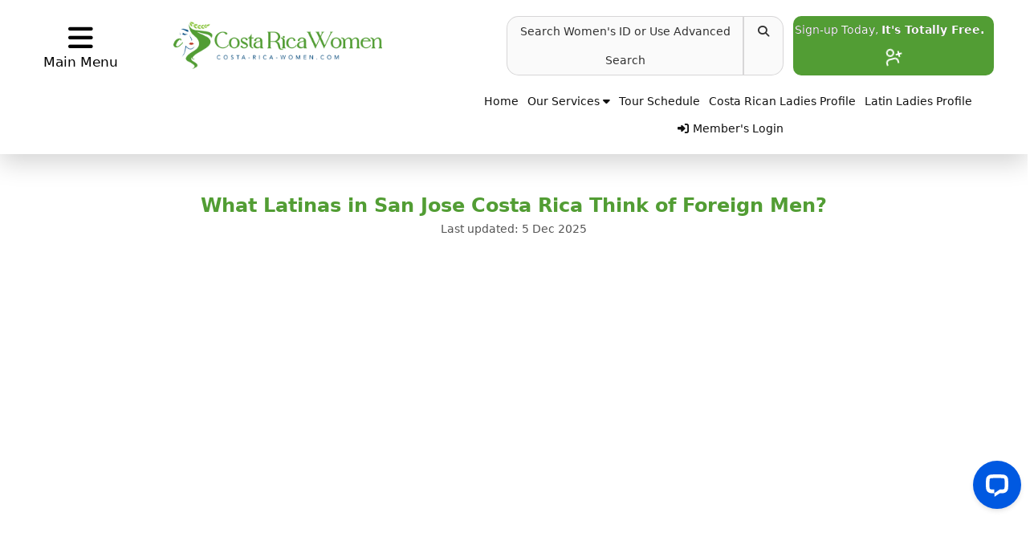

--- FILE ---
content_type: text/html
request_url: https://costa-rica-women.com/costa-rica-women-videos/tours/what-latinas-in-san-jose-costa-rica-think-of-foreign-men.html
body_size: 21779
content:
<!DOCTYPE html>
<html lang="en">
  <head>
    <meta charset="utf-8">
    <meta name="viewport" content="width=device-width, initial-scale=1, shrink-to-fit=no">
    <meta name="robots" content="index, follow">
    <meta http-equiv="Content-Language" content="en-us" />

    <title>San Jose, Costa Rica Latinas & Their Thoughts on Foreign Men</title>
    <meta name="keywords" content="San Jose Costa Rica, Beautiful Women, Costa Rican Women, Costa Rica Women, International Dating, Find a Wife, Relationship Problems, Cultural Differences">
    <meta name="description" content="There are so many single beautiful women in San Jose Costa Rica who are dreaming of dating and marrying a foreign man, despite the cultural differences that might show up in the midst of their relationship. This is the reason why there are so many Latin dating agencies and dating sites having thousands of Colombian singles profiles. There are so many theories and speculations as to why international dating is making a buzz in Latin America. ">


    <meta name="author" content="Costa Rica Women">

    <link rel="canonical" href="https://costa-rica-women.com/costa-rica-women-videos/tours/what-latinas-in-san-jose-costa-rica-think-of-foreign-men.html" />

    <!-- PartyTown JS -->
<!-- <script scr="/imagemap/package/partytown/lib/partytown.js"></script> -->
 <link rel="preload" as="script" href="/jscripts/instant-page.min.js">



    <!-- an error occurred while processing this directive -->


    <!-- Open Graph / Facebook -->
<meta property="og:type" content="website">
<meta property="og:url" content="https://costa-rica-women.com/costa-rica-women-videos/tours/what-latinas-in-san-jose-costa-rica-think-of-foreign-men.html">
<meta property="og:title" content="San Jose, Costa Rica Latinas & Their Thoughts on Foreign Men" />
<meta property="og:description" content="There are so many single beautiful women in San Jose Costa Rica who are dreaming of dating and marrying a foreign man, despite the cultural differences that might show up in the midst of their relationship. This is the reason why there are so many Latin dating agencies and dating sites having thousands of Colombian singles profiles. There are so many theories and speculations as to why international dating is making a buzz in Latin America. ">
<meta property="og:image" content="https://img.youtube.com/vi/oZOjOq_K0tg/maxresdefault.jpg">
<meta property="og:image:width" content="1200"/>
<meta property="og:image:height" content="630"/>

<!-- Twitter -->
<meta property="twitter:card" content="summary_large_image">
<meta property="twitter:url" content="https://costa-rica-women.com/costa-rica-women-videos/tours/what-latinas-in-san-jose-costa-rica-think-of-foreign-men.html">
<meta property="twitter:title" content="San Jose, Costa Rica Latinas & Their Thoughts on Foreign Men" />
<meta property="twitter:description" content="There are so many single beautiful women in San Jose Costa Rica who are dreaming of dating and marrying a foreign man, despite the cultural differences that might show up in the midst of their relationship. This is the reason why there are so many Latin dating agencies and dating sites having thousands of Colombian singles profiles. There are so many theories and speculations as to why international dating is making a buzz in Latin America. ">
<meta property="twitter:image" content="https://img.youtube.com/vi/oZOjOq_K0tg/maxresdefault.jpg">


<script type="application/ld+json">
{
  "@context": "https://schema.org/",
  "@type": "Article",
  "mainEntityOfPage": {
    "@type": "WebPage",
    "@id": "https://costa-rica-women.com/costa-rica-women-videos/tours/what-latinas-in-san-jose-costa-rica-think-of-foreign-men.html"
  },
  "headline": "What Latinas in San Jose Costa Rica Think of Foreign Men?",
  "description": "There are so many single beautiful women in San Jose Costa Rica who are dreaming of dating and marrying a foreign man, despite the cultural differences that might show up in the midst of their relationship. This is the reason why there are so many Latin dating agencies and dating sites having thousands of Colombian singles profiles. There are so many theories and speculations as to why international dating is making a buzz in Latin America.",
  "image": "https://img.youtube.com/vi/oZOjOq_K0tg/maxresdefault.jpg",
  "author": {
    "@type": "Person",
    "name": "Costa Rica Women",
    "url": ""
  },
  "publisher": {
    "@type": "Organization",
    "name": "Costa Rica Women",
    "logo": {
      "@type": "ImageObject",
      "url": "https://costa-rica-women.com/img/costa-rica-women-logo.png"
    }
  },
  "datePublished": ""
}
</script>


<script type="application/ld+json">
{
  "@context": "https://schema.org",
  "@type": "VideoObject",
  "name": "REPUTATION of Foreign Men in San Jose Costa Rica",
  "description": "There are so many single beautiful women in San Jose Costa Rica who are dreaming of dating and marrying a foreign man, despite the cultural differences that might show up in the midst of their relationship. This is the reason why there are so many Latin dating agencies and dating sites having thousands of Colombian singles profiles. There are so many theories and speculations as to why international dating is making a buzz in Latin America.",
  "thumbnailUrl": "https://img.youtube.com/vi/oZOjOq_K0tg/maxresdefault.jpg",
  "uploadDate": "2020-10-06",
  "duration": "PT5M0S",
  "contentUrl": "https://costa-rica-women.com/costa-rica-women-videos/tours/what-latinas-in-san-jose-costa-rica-think-of-foreign-men.html",
  "embedUrl": "https://www.youtube.com/embed/oZOjOq_K0tg"
}
</script>




    <!-- Google Tag Manager NGT -->
<script>(function(w,d,s,l,i){w[l]=w[l]||[];w[l].push({'gtm.start':
new Date().getTime(),event:'gtm.js'});var f=d.getElementsByTagName(s)[0],
j=d.createElement(s),dl=l!='dataLayer'?'&l='+l:'';j.async=true;j.src=
'https://www.googletagmanager.com/gtm.js?id='+i+dl;f.parentNode.insertBefore(j,f);
})(window,document,'script','dataLayer','GTM-N3934XR2');</script>
<!-- End Google Tag Manager -->
</head>




<body class="videoPage">


<!--x#include virtual="/imagemap/campaign-tracking.shtml" -->
<!-- TEMPORARILY PAUSED -->

<!-- <style>
    
    .announcement-bar .row{display:flex;justify-content:center}.announcement-bar .col-11{flex:1 0 0%;width:91.6666666%}.announcement-bar .col-1{flex:0 0 auto;width:8.33333333%}.announcement-bar{background-color:#FFCA54;color:#000;padding:10px 50px;text-align:center;font-size:.9em;width:100%;box-sizing:border-box;position:sticky;top:0;z-index:9999;justify-content:space-between;align-items:center;overflow:hidden;transition:opacity 0.4s ease,max-height 0.4s ease;opacity:1;max-height:300px}#announcement-bar.closing{opacity:0;max-height:0}.announcement-bar-content .row{align-self:center}.announcement-bar-close{background:none;border:none;color:inherit;font-size:1.5em!important;cursor:pointer;padding:0;line-height:1;height:fit-content!important;width:fit-content}.announcement-bar-close:hover,.announcement-bar-close:focus{color:#ccc}@media screen and (max-width:600px){.announcement-bar-content .row p,.announcement-bar-content .row p a{display:block;line-height:1.5em;font-size:12px!important;font-weight:700}.announcement-bar-content .row p u:first-child{text-decoration:none!important}.announcement-bar-content .row p span{display:none}}
</style>
<div id="announcement-bar" class="announcement-bar">
    <div class="announcement-bar-content">
        <div class="row px-1">
            <div class="col-11 p-0">
                <p class="text-center m-0">You can join our <u>FREE International Dating Seminar in Miami, Florida</u>. <span>You may be eligible for discounts and special offers just by attending!
                    </span><a href="/information/seminar/locations/miami.html" id="reflink"
                        class="px-2 fw-bold text-black"><u>Reserve Your Seat Now!</u> >></a></p>
            </div>
            <div class="col-1 p-0">
                <button class="announcement-bar-close" aria-label="Close Announcement Bar">&times;</button>
            </div>
        </div>
    </div>
</div> -->
<script>
    // const closeButton = document.querySelector(".announcement-bar-close");
    // const announcementBar = document.getElementById("announcement-bar");
    // const key = "hideAnnouncement";
    // const duration = 24 * 60 * 60 * 1000;
    // function checkBannerVisibility(){
    //     const hideUntil = localStorage.getItem(key)
    //     const now = new Date().getTime()
    //     if(!hideUntil || now > parseInt(hideUntil)){
    //         announcementBar.style.display = "block";
    //         announcementBar.style.opacity = "1";
    //         localStorage.removeItem(key);
    //     }else{
    //         announcementBar.style.display = "none";
    //     }
    // }
    // checkBannerVisibility();
    // closeButton.addEventListener("click", function () {
    //     announcementBar.classList.add("closing");
    //     const timeExpiration = new Date().getTime() + duration;
    //     localStorage.setItem(key, timeExpiration);
    //     announcementBar.addEventListener(
    //         "transitionend",
    //         function () {
    //             announcementBar.style.display = "none";
    //         },
    //         { once: true }
    //     );
    // });
    
</script>
<!-- Internal JS start -->
<script defer src="/members/scripts/lp_track.min.js" async></script>
<script src="/invar/ssi-common/jscript/memcatch.js"></script>
<!-- Internal JS end -->

<!-- FRAMEWORK CSS start -->
<link rel="stylesheet" TYPE="text/css" href="/invar/ssi-common/framework.css">
<!-- FRAMEWORK CSS end -->

<!-- Javascripts start -->
<script src="/jscripts/jquery@3.7.1.min.js"></script>
<script src="/jscripts/ddaccordion.min.js"></script>
<script src="/invar/ssi-common/jscript/framework.min.js"></script>
<!-- Javascripts end -->

<!-- ST_STITE CSS start -->
<link rel="stylesheet" TYPE="text/css" href="/imagemap/st_site.min.css">
<!-- ST_STITE CSS end -->

<!-- PreConnect CDN start -->
<link rel="preconnect" href="https://analytics.google.com">
<link rel="preconnect" href="https://cdnjs.cloudflare.com" crossorigin>
<link rel="stylesheet" href="https://cdnjs.cloudflare.com/ajax/libs/font-awesome/6.7.1/css/all.min.css">
<!-- PreConnect CDN end -->

<!-- BOOTSTRAP CSS start -->
<link href="https://cdn.jsdelivr.net/npm/bootstrap@5.3.3/dist/css/bootstrap.min.css" rel="stylesheet" integrity="sha384-QWTKZyjpPEjISv5WaRU9OFeRpok6YctnYmDr5pNlyT2bRjXh0JMhjY6hW+ALEwIH" crossorigin="anonymous">
<!-- BOOTSTRAP CSS end -->

<!-- Version3 CSS start -->
<link rel="stylesheet" href="/imagemap/bottom-cta.min.css">
<link rel="stylesheet" href="/imagemap/style.min.css">
<link rel="stylesheet" href="/imagemap/internal-v3-ssi.min.css">
<!-- Version3 CSS end -->

<link rel="icon" href="/favicon.ico" />

<!-- START OF DYNAMIC PUBLISHED AND MODIFIED DATE -->
<script src="/jscripts/dynamic-modify-date.min.js"></script>

 <!-- Version 3 mobile  -->
<!-- mobile top header minified start --><header id="mobile-navbar" class="d-lg-none container-fluid pt-3 fixed-top bg-white shadow-sm" style="transition: top 0.5s ease-in-out;"><nav><div class="d-flex align-items-center gap-2 justify-content-between"><div class="d-flex align-items-center column-gap-2"><button class="btn btn-xs" type="button" aria-label="mobile offcanvas button" data-bs-toggle="offcanvas" data-bs-target="#mobileMenu" aria-controls="mobileMenu" style="color: #000 !important;"><svg width="45" height="45" xmlns="http://www.w3.org/2000/svg" fill="none" viewBox="0 0 24 24" stroke-width="1.5" stroke="currentColor" class="size-6"><path stroke-linecap="round" stroke-linejoin="round" d="M3.75 6.75h16.5M3.75 12h16.5m-16.5 5.25h16.5" /></svg></button><a id="mobile-nav-logo" class="mobile-logo" href="/"><img fetchpriority="high" src="/img/watermark-logo.png" loading="eager" alt="logo" decoding="async" style="margin-top: -1rem; width: 35px; height: auto;"></a><a id="tablet-nav-logo" class="tablet-logo" href="/"><img class="img-responsive" src="/img/costa-rica-women-logo-big.png" alt="women-logo" /></a></div><div class="d-flex align-items-center column-gap-4"><a href="/members/login/" class="link-dark fw-semibold column-gap-1 d-none" id="mobile-create-account" style="font-size: 14px !important; font-weight: bold !important; margin-top: -1rem;"><svg width="18" height="18" xmlns="http://www.w3.org/2000/svg" viewBox="0 0 24 24" fill="currentColor" class="size-6"><path fill-rule="evenodd" d="M7.5 6a4.5 4.5 0 1 1 9 0 4.5 4.5 0 0 1-9 0ZM3.751 20.105a8.25 8.25 0 0 1 16.498 0 .75.75 0 0 1-.437.695A18.683 18.683 0 0 1 12 22.5c-2.786 0-5.433-.608-7.812-1.7a.75.75 0 0 1-.437-.695Z" clip-rule="evenodd" /></svg> Sign In	</a><a href="/members/login/" class="fw-semibold btn rounded-5 fs-4 py-2" id="login-mobile" style="background:#529D34 !important; padding: 0 15px 0 15px;">My Account <svg xmlns="http://www.w3.org/2000/svg" viewBox="0 0 512 512" fill="#fff" width="20" height="20" style=" margin-top: -4px;"><path d="M406.5 399.6C387.4 352.9 341.5 320 288 320l-64 0c-53.5 0-99.4 32.9-118.5 79.6-35.6-37.3-57.5-87.9-57.5-143.6 0-114.9 93.1-208 208-208s208 93.1 208 208c0 55.7-21.9 106.2-57.5 143.6zm-40.1 32.7C334.4 452.4 296.6 464 256 464s-78.4-11.6-110.5-31.7c7.3-36.7 39.7-64.3 78.5-64.3l64 0c38.8 0 71.2 27.6 78.5 64.3zM256 512a256 256 0 1 0 0-512 256 256 0 1 0 0 512zm0-272a40 40 0 1 1 0-80 40 40 0 1 1 0 80zm-88-40a88 88 0 1 0 176 0 88 88 0 1 0 -176 0z"></path></svg></a></div></div><div class="mobile-search-container"><div class="slide-scroll-wrapper mobile-nav"><ul id="slide-scroll-nav" class="list-unstyled d-flex justify-content-around px-1 column-gap-4 overflow-x-scroll w-100"><li class="fw-semibold text-nowrap"><a class="link-dark text-decoration-none" href="/women/costa-rica/costa-rica-women.htm"> Costa Rican Women </a></li><li class="fw-semibold text-nowrap"><a class="link-dark text-decoration-none" href="/mp/latin-women.htm"> Latin Women </a></li></ul></div></div></nav></header><!-- mobile top header minified start --><nav id="fixed-bottomNav" class="fixed-bottom d-lg-none" style="transition: bottom 0.5s ease-in-out;"><a class="link-light text-decoration-none d-flex flex-column align-items-center py-3" href="/tour/order/latin-tour-order.shtml"><svg xmlns="http://www.w3.org/2000/svg" viewBox="0 0 384 512" fill="#fff" width=22 height=22><path d="M0 188.6C0 84.4 86 0 192 0S384 84.4 384 188.6c0 119.3-120.2 262.3-170.4 316.8-11.8 12.8-31.5 12.8-43.3 0-50.2-54.5-170.4-197.5-170.4-316.8zM192 256a64 64 0 1 0 0-128 64 64 0 1 0 0 128z" /></svg><p class="fs-5 mb-0 text-white">Tour</p><p class="fs-5 mb-0 text-white" style="margin-top: -0.8rem;">Schedule</p></a><a class="link-light text-decoration-none d-flex flex-column align-items-center py-3 py-3 border border-top-0 border-bottom-0" href="/women/costa-rica/costa-rica-women.htm"><svg xmlns="http://www.w3.org/2000/svg" viewBox="0 0 448 512" width="20" fill="#fff"><path d="M414.9 161.5C340.2 29 121.1 0 121.1 0S222.2 110.4 93 197.7C11.3 252.8-21 324.4 14 402.6c26.8 59.9 83.5 84.3 144.6 93.4-29.2-55.1-6.6-122.4-4.1-129.6 57.1 86.4 165 0 110.8-93.9 71 15.4 81.6 138.6 27.1 215.5 80.5-25.3 134.1-88.9 148.8-145.6 15.5-59.3 3.7-127.9-26.3-180.9z"></path></svg><p class="fs-5 mb-0 text-white">Costa Rican</p><p class="fs-5 mb-0 text-white" style="margin-top: -0.8rem;">Women Profiles</p></a><a class="link-light text-decoration-none d-flex flex-column align-items-center py-3 border border-top-0 border-bottom-0 border-start-0" href="/mp/latin-women.htm"><svg xmlns="http://www.w3.org/2000/svg" viewBox="0 0 578.7 537.81" xmlns:v="https://vecta.io/nano" width="25" height="25"><path d="M578.3 179.58c-4.21-58.26-34.23-115.66-79.27-152.73C457.44-7.38 395.99-7.94 350.8 19.84c-2.01 1.23-2.34 1.84-4.93 3.82-.17-1.81-.68-10.17-.68-11.1 0-.84-9.29-3.87-15.58-4.06-7.97-.25-16.42 3.65-16.35 4.06.48 3.28.38 11.3-2.82 13.15-72.73-20.34-163.12-4.13-215.71 52.16-17.03 18.23-45.25 9.95-63.72 28.05-15.14 14.83-23.64 37.47-29.59 57.4-3.23 10.81-1.18 15.25 8.88 20.64 4.6 2.46 9.26 4.82 13.76 7.44a14.71 14.71 0 0 1 7.3 12.15c.22 5.78.57 11.63-.02 17.36-.7 6.8.91 12.47 5.25 17.64 4.26 5.08 6.32 12.31 5.14 18.85-1.04 5.76-3.19 11.26-5.55 16.59l-.62 1.4-1.03 2.33c-.68 1.46-1.41 2.9-2.17 4.32-1.52 2.8-3.22 5.5-5.13 8.05-3.35 4.48-7.36 8.44-11.93 11.67-.88.62-1.71 1.35-2.47 2.12-4.68 4.72-4.49 10.14.72 14.36 2.14 1.73 4.64 3.04 7.02 4.46 9.55 5.71 12.16 16.17 6.27 25.62-1.27 2.04-2.89 3.87-4.29 5.84-3.05 4.29-3.03 7 .35 11.1 1.45 1.76 3.18 3.29 4.87 4.84 2.9 2.65 3.85 6.84 2.32 10.45-2.78 6.61-2.08 8.81 4.1 12.93 11.15 7.43 15.81 18.45 13.4 31.59-.35 1.89-.58 3.83-.64 5.75-.38 12.04 7.47 19.3 19.35 17.4l50.34-8.77c13.62-2.69 27.08-6.21 40.6-9.37 3.99-.93 7.5-.64 9.58 3.39.7 2.09 2.15 4.16 3.16 6.12l3.24 6.32c2.02 4 4 8.02 5.82 12.12 1.36 3.74 3.12 7.37 4.57 11.07l4.2 10.69.7 1.7c2.87 6.98 5.57 14.16 6.92 21.61 1.39 7.65 2.06 15.4 2.49 23.16.19 3.37.24 6.9 1.28 10.14.18.55.44 1.15.99 1.35.57.21 1.18-.12 1.68-.45 2.06-1.38 3.71-3.25 5.49-4.96 5.01-4.82 10.41-9.18 16.42-12.7 9.22-5.4 19.49-8.79 30-10.55 14.65-2.46 29.74-1.93 43.89 2.81 2.77.93 5.5 2.01 8.32 2.8 3.47.98.22-4.9-.24-5.98l-3.97-9.18-7.79-17.74c-4.84-11.47-8.99-23.17-11.01-35.49-2.32-14.18-3.5-29.75-2.47-44.09 1.45-20.15 14.89-37.34 30.05-49.77 11.84-9.72 24.25-18.9 36.25-28.47 68.47-54.62 66.87-141.19 36.26-215.97-3.9-9.53 19.49-2 23.22-.46 11.11 4.56 20.64 12.84 27.65 22.51 28.41 39.22 29.3 97.53-.1 136.32-11.99 15.83-26.45 29.1-41.48 41.89-21.5 18.3-45.13 33.61-53.5 62.08-7.4 25.18-7.31 59.9 6.04 82.99 8.09 14 20.75 25.01 36.67 28.87 12.14 2.94 24.95 2.08 37.1-.81 29.6-7.04 86.2-39.26 59.34-76.97-.73-1.02-1.62-1.94-2.95-3.51l-2.52 7.5c-3.51 9.84-11.42 15.33-22.86 15.92-8.96.47-15.88-4.01-20.19-13.12-3.02-6.38-2.75-12.85-.5-19.4 3.56-10.35 10.68-17.92 18.97-24.64 15.48-12.55 31.4-24.61 46.21-37.9 16.88-15.16 33.59-30.69 48.88-47.42 26.28-28.76 38.07-63.28 35.26-102.25z" fill="#FFFFFF"></path></svg><p class="fs-5 mb-0 text-white">All Latin</p><p class="fs-5 mb-0 text-white" style="margin-top: -0.8rem;">Women Profiles</p></a><a href="/members/signup/" id="signup-mobile"	class="link-light text-decoration-none d-flex flex-column align-items-center py-3"><svg xmlns="http://www.w3.org/2000/svg" viewBox="0 0 640 640" fill="#fff" width="30" height="30" style="margin-bottom: -4px;margin-top: -4px;"><path d="M136 192C136 125.7 189.7 72 256 72C322.3 72 376 125.7 376 192C376 258.3 322.3 312 256 312C189.7 312 136 258.3 136 192zM48 546.3C48 447.8 127.8 368 226.3 368L285.7 368C384.2 368 464 447.8 464 546.3C464 562.7 450.7 576 434.3 576L77.7 576C61.3 576 48 562.7 48 546.3zM544 160C557.3 160 568 170.7 568 184L568 232L616 232C629.3 232 640 242.7 640 256C640 269.3 629.3 280 616 280L568 280L568 328C568 341.3 557.3 352 544 352C530.7 352 520 341.3 520 328L520 280L472 280C458.7 280 448 269.3 448 256C448 242.7 458.7 232 472 232L520 232L520 184C520 170.7 530.7 160 544 160z"></path></svg></svg><p class="fs-5 mb-0 text-white">Sign up</p><p class="fs-5 mb-0 text-white" style="margin-top: -0.8rem;">For FREE</p></a></nav><!-- mobile fixed bottom minified start --><!-- mobile fixed bottom minified end --><!-- MOBILE SIDE NAV minified START --><aside class="offcanvas offcanvas-start" tabindex="-1" id="mobileMenu" aria-labelledby="mobileMenuLabel"><div class="position-relative"><button type="button" class="btn text-white position-absolute top-50 start-100 ms-4 mt-4" data-bs-dismiss="offcanvas" aria-label="Close"><svg xmlns="http://www.w3.org/2000/svg" width="30" height="30" fill="#fff" class="bi bi-x-lg" viewBox="0 0 16 16"><path d="M2.146 2.854a.5.5 0 1 1 .708-.708L8 7.293l5.146-5.147a.5.5 0 0 1 .708.708L8.707 8l5.147 5.146a.5.5 0 0 1-.708.708L8 8.707l-5.146 5.147a.5.5 0 0 1-.708-.708L7.293 8z"></path></svg></button></div><div class="offcanvas-body"><nav id="menu" class="slide-menu"><ul class="list-group list-group-flush main-menu shadow-none w-100"><div class="d-flex sidebar-icon"><a class="me-3" href="/"><img src="/img/watermark-logo.png" alt="logo-Icon" title="https://costa-rica-women.com/" style="width: 55px;"></a><h5 class="px-3 mt-3 fw-bold" id="mobileLabel" style="font-size: 30px;">Menu</h5></div><div class="my-3"><div class="container__search" role="button" data-bs-toggle="modal" data-bs-target="#searchInfoModal"><input type="button" name="text" class="bg-body-secondary cursor text-dark" id="search__ladies__profile" value="Search"><button class="search__btn bg-secondary" aria-label="mobile quick search"><svg xmlns="http://www.w3.org/2000/svg" viewBox="0 0 24 24" width="22" height="22"><path d="M18.031 16.6168L22.3137 20.8995L20.8995 22.3137L16.6168 18.031C15.0769 19.263 13.124 20 11 20C6.032 20 2 15.968 2 11C2 6.032 6.032 2 11 2C15.968 2 20 6.032 20 11C20 13.124 19.263 15.0769 18.031 16.6168ZM16.0247 15.8748C17.2475 14.6146 18 12.8956 18 11C18 7.1325 14.8675 4 11 4C7.1325 4 4 7.1325 4 11C4 14.8675 7.1325 18 11 18C12.8956 18 14.6146 17.2475 15.8748 16.0247L16.0247 15.8748Z" fill="#efeff1"></path></svg></button></div></div><li class="list-group-item border-0"><a href="/" class="text-decoration-none link-dark fw-semibold d-flex align-items-center column-gap-1"><i class="fa-solid fa-house"></i> &nbsp;Home </a></li><li class="list-group-item border-0" id="logout-mobile"><a class="text-decoration-none link-dark fw-semibold column-gap-1" href="/members/logout?cmd=logout" target="_top"><i class="fa-solid fa-right-to-bracket me-2 fs-4"></i> Logout </a></li><li class="list-group-item border-0"><a href="/women/costa-rica/costa-rica-women.htm" class="text-decoration-none link-dark d-flex align-items-center column-gap-1"><i class="fa fa-arrow-right" aria-hidden="true"></i>&nbsp;&nbsp;Costa Rica Profiles </a></li><li class="list-group-item border-0"><a href="/mp/latin-women.htm" class="text-decoration-none link-dark d-flex align-items-center column-gap-1"><i class="fa fa-arrow-right" aria-hidden="true"></i>&nbsp;&nbsp;All Latin Profiles </a></li><li class="list-group-item border-0"><a class="text-decoration-none d-flex align-items-center justify-content-between link-dark" id="has-submenu-seeWomensProfile" href="javascript:void(0)" role="button"> Other Women's Profiles <svg width="20" height="20" xmlns="http://www.w3.org/2000/svg" fill="none" viewBox="0 0 24 24" stroke-width="1.5" stroke="currentColor" class="size-6"><path stroke-linecap="round" stroke-linejoin="round" d="m8.25 4.5 7.5 7.5-7.5 7.5" /></svg></a></li><li class="list-group-item border-0"><a class="text-decoration-none d-flex align-items-center justify-content-between link-dark" id="has-submenu-getStarted" href="javascript:void(0)" role="button"> How to Get Started? <svg width="20" height="20" xmlns="http://www.w3.org/2000/svg" fill="none" viewBox="0 0 24 24" stroke-width="1.5" stroke="currentColor" class="size-6"><path stroke-linecap="round" stroke-linejoin="round" d="m8.25 4.5 7.5 7.5-7.5 7.5" /></svg></a></li><li class="list-group-item border-0"><a class="text-decoration-none d-flex align-items-center justify-content-between link-dark" href="javascript:void(0)" role="button" id="has-submenu-travelAndMeetHer"> Travel and Meet Her <svg width="20" height="20" xmlns="http://www.w3.org/2000/svg" fill="none" viewBox="0 0 24 24" stroke-width="1.5" stroke="currentColor" class="size-6"><path stroke-linecap="round" stroke-linejoin="round" d="m8.25 4.5 7.5 7.5-7.5 7.5" /></svg></a></li><li class="list-group-item border-0"><a class="text-decoration-none d-flex align-items-center justify-content-between link-dark" id="has-submenu-servicesAndOptions" href="javascript:void(0)" role="button"> Services and Options <svg width="20" height="20" xmlns="http://www.w3.org/2000/svg" fill="none" viewBox="0 0 24 24" stroke-width="1.5" stroke="currentColor" class="size-6"><path stroke-linecap="round" stroke-linejoin="round" d="m8.25 4.5 7.5 7.5-7.5 7.5" /></svg></a></li><li class="list-group-item border-0"><a class="text-decoration-none link-dark w-100 d-flex align-items-center justify-content-between" id="has-submenu-clientTestimonials" href="javascript:void(0)" role="button"> Videos <svg width="20" height="20" xmlns="http://www.w3.org/2000/svg" fill="none" viewBox="0 0 24 24" stroke-width="1.5" stroke="currentColor" class="size-6"><path stroke-linecap="round" stroke-linejoin="round" d="m8.25 4.5 7.5 7.5-7.5 7.5" /></svg></a></li><li class="list-group-item border-0"><a class="text-decoration-none d-flex align-items-center justify-content-between link-dark" href="javascript:void(0)" role="button" id="has-submenu-blog"> Blogs <svg width="20" height="20" xmlns="http://www.w3.org/2000/svg" fill="none" viewBox="0 0 24 24" stroke-width="1.5" stroke="currentColor" class="size-6"><path stroke-linecap="round" stroke-linejoin="round" d="m8.25 4.5 7.5 7.5-7.5 7.5" /></svg></a></li><li class="list-group-item border-0"><a class="text-decoration-none d-flex align-items-center justify-content-between link-dark" href="javascript:void(0)" role="button" id="has-submenu-policies"> Policies <svg width="20" height="20" xmlns="http://www.w3.org/2000/svg" fill="none" viewBox="0 0 24 24" stroke-width="1.5" stroke="currentColor" class="size-6"><path stroke-linecap="round" stroke-linejoin="round" d="m8.25 4.5 7.5 7.5-7.5 7.5" /></svg></a></li></ul><!-- client testimonials submenu --><ul class="submenu list-group px-0 shadow-none" id="clientTestimonialMenu"><li class="list-group-item bg-transparent border-0 d-flex align-items-center shadow-sm w-100 py-5 ps-0 mb-3"><a class="text-decoration-none d-flex align-items-center fw-medium" id="backToMainMenuFromClientTestimonial" href="javascript:void(0)" role="button"><svg width="20" height="20" xmlns="http://www.w3.org/2000/svg" fill="none" viewBox="0 0 24 24" stroke-width="1.5" stroke="currentColor" class="size-6"><path stroke-linecap="round" stroke-linejoin="round" d="M15.75 19.5 8.25 12l7.5-7.5" /></svg> Back </a><span class="submenu-text w-100 text-center fw-semibold"></span></li><li class="list-group-item bg-transparent border-0"><a class="text-decoration-none link-dark" href="/costa-rica-women-videos/"><i class="fa fa-arrow-right" aria-hidden="true"></i>&nbsp;&nbsp;Tour Videos</a></li><li class="list-group-item bg-transparent border-0"><a class="text-decoration-none link-dark" href="/costa-rica-women-videos/testimonial"><i class="fa fa-arrow-right" aria-hidden="true"></i>&nbsp;&nbsp;Testimonial Videos</a></li><li class="list-group-item bg-transparent border-0"><a class="text-decoration-none link-dark" href="/costa-rica-women-videos/informational"><i class="fa fa-arrow-right" aria-hidden="true"></i>&nbsp;&nbsp;Informational Videos</a></li></ul><!-- how to get started submenu --><ul class="submenu list-group px-0 shadow-none" id="getStartedMenu"><li class="list-group-item bg-transparent border-0 d-flex align-items-center shadow-sm w-100 py-5 ps-0 mb-3"><a class="text-decoration-none d-flex align-items-center fw-medium" id="backToMainMenu" href="javascript:void(0)" role="button"><svg width="20" height="20" xmlns="http://www.w3.org/2000/svg" fill="none" viewBox="0 0 24 24" stroke-width="1.5" stroke="currentColor" class="size-6"><path stroke-linecap="round" stroke-linejoin="round" d="M15.75 19.5 8.25 12l7.5-7.5" /></svg> Back </a><span class="submenu-text w-100 text-center fw-semibold"></span></li><li class="list-group-item bg-transparent border-0"><a class="text-decoration-none link-dark" href="/how-to-meet-women-in-costa-rica.html"><i class="fa fa-arrow-right" aria-hidden="true"></i>&nbsp;&nbsp;How Our Service Works?</a></li><li class="list-group-item bg-transparent border-0"><a class="text-decoration-none link-dark" href="/members/login/"><i class="fa fa-arrow-right" aria-hidden="true"></i>&nbsp;&nbsp;Sign up for free</a></li><li class="list-group-item bg-transparent border-0"><a class="text-decoration-none link-dark" href="/information/how-to-correspond-with-women.html"><i class="fa fa-arrow-right" aria-hidden="true"></i>&nbsp;&nbsp;Upgrade to Platinum Membership</a></li></ul><!-- seeWomensProfileMenu submenu --><ul class="submenu list-group px-0 shadow-none" id="seeWomensProfileMenu"><li class="list-group-item bg-transparent border-0 d-flex align-items-center shadow-sm w-100 py-5 ps-0 mb-3"><a class="text-decoration-none d-flex align-items-center fw-medium" id="backToMainMenuFromseeWomensProfileMenu" href="javascript:void(0)" role="button"><svg width="20" height="20" xmlns="http://www.w3.org/2000/svg" fill="none" viewBox="0 0 24 24" stroke-width="1.5" stroke="currentColor" class="size-6"><path stroke-linecap="round" stroke-linejoin="round" d="M15.75 19.5 8.25 12l7.5-7.5" /></svg> Back </a><span class="submenu-text w-100 text-center fw-semibold"></span></li><li class="list-group-item bg-transparent border-0"><a class="text-decoration-none link-dark" href="/new-single-girls-for-marriage-worldwide.html"><i class="fa fa-arrow-right" aria-hidden="true"></i>&nbsp;&nbsp;Newest Women Worldwide</a></li><li class="list-group-item bg-transparent border-0"><a class="text-decoration-none link-dark" href="/invar/contact/match_request.html"><i class="fa fa-arrow-right" aria-hidden="true"></i>&nbsp;&nbsp;Weekly Automatch Wizard</a></li><li class="list-group-item bg-transparent border-0"><a class="text-decoration-none link-dark" href="/women/new-video/new-video.htm"><i class="fa fa-arrow-right" aria-hidden="true"></i>&nbsp;&nbsp;Newest Profiles with Intro Video</a></li><li class="list-group-item bg-transparent border-0"><a class="text-decoration-none link-dark" href="/mp/video.htm"><i class="fa fa-arrow-right" aria-hidden="true"></i>&nbsp;&nbsp;All Profiles with Intro Video</a></li><li class="list-group-item bg-transparent border-0"><a class="text-decoration-none link-dark" href="/women/search.htm"><i class="fa fa-arrow-right" aria-hidden="true"></i>&nbsp;&nbsp;Go to Advanced Search</a></li></ul><!-- Travel and Meet her submenu --><ul class="submenu list-group px-0 shadow-none" id="travelAndMeetHerMenu"><li class="list-group-item bg-transparent border-0 d-flex align-items-center shadow-sm w-100 py-5 ps-0 mb-3"><a class="text-decoration-none d-flex align-items-center fw-medium" id="backToMainMenuFromtravelAndMeetHerMenu" href="javascript:void(0)" role="button"><svg width="20" height="20" xmlns="http://www.w3.org/2000/svg" fill="none" viewBox="0 0 24 24" stroke-width="1.5" stroke="currentColor" class="size-6"><path stroke-linecap="round" stroke-linejoin="round" d="M15.75 19.5 8.25 12l7.5-7.5" /></svg> Back </a><span class="submenu-text w-100 text-center fw-semibold"></span></li><li class="list-group-item bg-transparent border-0"><a class="text-decoration-none link-dark" href="/order-form/introductions-order-form.html"><i class="fa fa-arrow-right" aria-hidden="true"></i>&nbsp;&nbsp;One-on-One Introduction </a></li><li class="list-group-item bg-transparent border-0"><a class="text-decoration-none link-dark" href="/asian_club/"><i class="fa fa-arrow-right" aria-hidden="true"></i>&nbsp;&nbsp;Individual Club Tours </a></li><li class="list-group-item bg-transparent border-0"><a class="text-decoration-none link-dark" href="/tour/order/latin-tour-order.shtml"><i class="fa fa-arrow-right" aria-hidden="true"></i>&nbsp;&nbsp;Single Group Tours </a></li><li class="list-group-item bg-transparent border-0"><a class="text-decoration-none link-dark" href="/execu/professional-matchmaker-plan.html"><i class="fa fa-arrow-right" aria-hidden="true"></i>&nbsp;&nbsp;Our Executive Plan </a></li></ul><!-- Services and Options submenu --><ul class="submenu list-group px-0 shadow-none" id="servicesAndOptionsMenu"><li class="list-group-item bg-transparent border-0 d-flex align-items-center shadow-sm w-100 py-5 ps-0 mb-3"><a class="text-decoration-none d-flex align-items-center fw-medium" id="backToMainMenuFromservicesAndOptionsMenu" href="javascript:void(0)" role="button"><svg width="20" height="20" xmlns="http://www.w3.org/2000/svg" fill="none" viewBox="0 0 24 24" stroke-width="1.5" stroke="currentColor" class="size-6"><path stroke-linecap="round" stroke-linejoin="round" d="M15.75 19.5 8.25 12l7.5-7.5" /></svg> Back </a><span class="submenu-text w-100 text-center fw-semibold"></span></li><li class="list-group-item bg-transparent border-0"><a class="text-decoration-none link-dark" href="/phone_translation/"><i class="fa fa-arrow-right" aria-hidden="true"></i>&nbsp;&nbsp;Virtual Phone/Video Translation </a></li><li class="list-group-item bg-transparent border-0"><a class="text-decoration-none link-dark" href="/gifts/"><i class="fa fa-arrow-right" aria-hidden="true"></i>&nbsp;&nbsp;Sending Gift </a></li><li class="list-group-item bg-transparent border-0"><a class="text-decoration-none link-dark" href="/order-form/imbra-order-form.html"><i class="fa fa-arrow-right" aria-hidden="true"></i>&nbsp;&nbsp;IMBRA Request </a></li><li class="list-group-item bg-transparent border-0"><a class="text-decoration-none link-dark" href="/fiancee-visa/visa-kit.shtml"><i class="fa fa-arrow-right" aria-hidden="true"></i>&nbsp;&nbsp;Fiancee Visa Kit </a></li></ul><!-- Blogs submenu --><ul class="submenu list-group px-0 shadow-none" id="blogMenu"><li class="list-group-item bg-transparent border-0 d-flex align-items-center shadow-sm w-100 py-5 ps-0 mb-3"><a class="text-decoration-none d-flex align-items-center fw-medium" id="backToMainMenuFromblogMenu" href="javascript:void(0)" role="button"><svg width="20" height="20" xmlns="http://www.w3.org/2000/svg" fill="none" viewBox="0 0 24 24" stroke-width="1.5" stroke="currentColor" class="size-6"><path stroke-linecap="round" stroke-linejoin="round" d="M15.75 19.5 8.25 12l7.5-7.5" /></svg> Back </a><span class="submenu-text w-100 text-center fw-semibold"></span></li><li class="list-group-item bg-transparent border-0"><a class="text-decoration-none link-dark" href="/blog/"><i class="fa fa-arrow-right" aria-hidden="true"></i>&nbsp;&nbsp;Blog Home </a></li><li class="list-group-item bg-transparent border-0"><a class="text-decoration-none link-dark" href="/dating/"><i class="fa fa-arrow-right" aria-hidden="true"></i>&nbsp;&nbsp;Dating </a></li><li class="list-group-item bg-transparent border-0"><a class="text-decoration-none link-dark" href="/culture/"><i class="fa fa-arrow-right" aria-hidden="true"></i>&nbsp;&nbsp;Culture </a></li><li class="list-group-item bg-transparent border-0"><a class="text-decoration-none link-dark" href="/travel/"><i class="fa fa-arrow-right" aria-hidden="true"></i>&nbsp;&nbsp;Travel </a></li><li class="list-group-item bg-transparent border-0"><a class="text-decoration-none link-dark" href="/psychology/"><i class="fa fa-arrow-right" aria-hidden="true"></i>&nbsp;&nbsp;Psychology </a></li><li class="list-group-item bg-transparent border-0"><a class="text-decoration-none link-dark" href="/realities/"><i class="fa fa-arrow-right" aria-hidden="true"></i>&nbsp;&nbsp;Realities </a></li></ul><!-- Policies submenu --><ul class="submenu list-group px-0 shadow-none" id="policiesMenu"><li class="list-group-item bg-transparent border-0 d-flex align-items-center shadow-sm w-100 py-5 ps-0 mb-3"><a class="text-decoration-none d-flex align-items-center fw-medium" id="backToMainMenuFrompoliciesMenu" href="javascript:void(0)" role="button"><svg width="20" height="20" xmlns="http://www.w3.org/2000/svg" fill="none" viewBox="0 0 24 24" stroke-width="1.5" stroke="currentColor" class="size-6"><path stroke-linecap="round" stroke-linejoin="round" d="M15.75 19.5 8.25 12l7.5-7.5" /></svg> Back </a><span class="submenu-text w-100 text-center fw-semibold"></span></li><li class="list-group-item bg-transparent border-0"><a class="text-decoration-none link-dark" href="/members/terms"><i class="fa fa-arrow-right" aria-hidden="true"></i>&nbsp;&nbsp;Terms and Conditions </a></li><li class="list-group-item bg-transparent border-0"><a class="text-decoration-none link-dark" href="/members/privacy"><i class="fa fa-arrow-right" aria-hidden="true"></i>&nbsp;&nbsp;Privacy Policy </a></li></ul></nav></div></aside><!-- MOBILE SIDE NAV minified END -->
<div class="mobile-inner-rotator">
  <div class="d-none">Moved *index Only* (mobile circle rotator)</div>
  </div>
<script defer src="/jscripts/user-account.min.js"></script>

<header class="page-top-header shadow-lg">
<!-- top header minified start --><div class="homepage-area-v3"><div class="top-header-area-v3" style="margin-top: 1rem;"><div class="row header-nav-new"><div class="col-2 desktop-sidebar-menu"><a class="fc-megamenu" href="javascript:void(0)" role="button" onclick="openNav()"><i class="fa-solid fa-bars"></i>Main Menu</a></div><div class="col-3 header-logo-area"><a href="/" style="display: inline-block;"><img class="img-responsive" src="/img/costa-rica-women-logo-big.png" alt="women-logo" title="https://costa-rica-women.com/" /></a></div><!-- --><div class="col-7"><div class="header-right-sec"><div class="header-right-area"><div class="top-header-right" style="display: inline-flex;"><a class="quick-search-header-modal" href="javascript:void(0);" role="button" data-bs-toggle="modal" data-bs-target="#searchInfoModal"><span>Search Women's ID or Use Advanced Search</span></a><a class="quick-search-header-modal go-btn" href="javascript:void(0);" role="button" data-bs-toggle="modal" data-bs-target="#searchInfoModal"><span><i class="fa fa-search" aria-label="search ladies"></i></span></a><a class="top-header-signup" id="signup" href="javascript:;" role="button" data-bs-toggle="modal" data-bs-target=".costarica-modal"> Sign-up Today, <strong><span class="desktop-free-signup">It's Totally Free.</span> &nbsp;<svg style="--fa-animation-duration: 3.5s; margin-top:-0.6rem;" xmlns="http://www.w3.org/2000/svg" width="24" height="24" viewBox="0 0 24 24" fill="none" stroke="currentColor" stroke-width="2" stroke-linecap="round" stroke-linejoin="round" class="lucide lucide-user-plus fa-shake"><path d="M16 21v-2a4 4 0 0 0-4-4H6a4 4 0 0 0-4 4v2"></path><circle cx="9" cy="7" r="4"></circle><line x1="19" x2="19" y1="8" y2="14"></line><line x1="22" x2="16" y1="11" y2="11"></line></svg></strong></a></div><div class="bottom-header-right"><div class="header-right-nav"><nav><ul class="list-inline"><li class="list-inline-item"><a href="/">Home</a></li><li class="list-inline-item"><a href="javascript:void(0);" role="button" class="fc-sidemenu mega-menu-header">Our Services&nbsp;<i class="fa fa-caret-down"></i></a></li><li class="list-inline-item"><a href="/tour/order/latin-tour-order.shtml">Tour Schedule</a></li><li class="list-inline-item"><a href="/women/costa-rica/costa-rica-women.htm">Costa Rican Ladies Profile</a></li><li class="list-inline-item"><a href="/mp/latin-women.htm">Latin Ladies Profile</a></li><li class="list-inline-item">
    <a href="/members/login/" id="member-login"><i class="fa-solid fa-right-to-bracket me-2"></i>Member's Login</a>
</li></ul></nav></div></div></div></div></div></div></div></div><!-- top header minified end --><!-- our service modal --><div class="our-services-modal-v3"><!-- OurService Modal minified start --><div class="mega-dropdown-content for-btm-cta" id="mega-dropdown-content"><div class="d-flex justify-content-between align-items-center"><div class="mega-header"><h2>Our Services</h2></div><div class="close-btn-div text-end"><a class="fc-sidemenu mega-menu-header fs-4" id="modal-close-btn" href="javascript:;">Close <span aria-hidden="true"><img src="/img/modal-close.png" alt="modal close image"></span></a></div></div><div class="mega-row ms-5 ps-5"><div class="mega-column"><h3><i class="fa-solid fa-plane"></i> &nbsp;Book a Tour, Travel & Meet Her</h3><a href="/tour/order/latin-tour-order.shtml"><i class="fa fa-arrow-right" aria-hidden="true"></i>&nbsp;&nbsp;Group Tours</a><a href="/latin_club/"><i class="fa fa-arrow-right" aria-hidden="true"></i>&nbsp;&nbsp;Club Tours</a><a href="/order-form/introductions-order-form.html"><i class="fa fa-arrow-right" aria-hidden="true"></i>&nbsp;&nbsp;One-on-one Introductions</a><a href="/how-to-meet-women-in-costa-rica.html"><i class="fa fa-arrow-right" aria-hidden="true"></i>&nbsp;&nbsp;How Our Service Works?</a></div><div class="mega-column"><h3><i class="fa-solid fa-wrench"></i> &nbsp;Service Options We Offer</h3><a href="/phone_translation/"><i class="fa fa-arrow-right" aria-hidden="true"></i>&nbsp;&nbsp;Virtual Phone / Video Translation</a><a href="/execu/professional-matchmaker-plan.html"><i class="fa fa-arrow-right" aria-hidden="true"></i>&nbsp;&nbsp;Executive Plan Package</a><a href="/order-form/imbra-order-form.html"><i class="fa fa-arrow-right" aria-hidden="true"></i>&nbsp;&nbsp;IMBRA Request</a><a href="/visa/visa-kit.shtml"><i class="fa fa-arrow-right" aria-hidden="true"></i>&nbsp;&nbsp;Fiancee Visa Kit</a></div><div class="mega-column"><h3><i class="fa-solid fa-video"></i> &nbsp;Media & Client Testimonials</h3><a href="/costa-rica-women-videos/"><i class="fa fa-arrow-right" aria-hidden="true"></i>&nbsp;&nbsp;Tour Videos</a><a href="/costa-rica-women-videos/testimonial"><i class="fa fa-arrow-right" aria-hidden="true"></i>&nbsp;&nbsp;Testimonial Videos</a><a href="/costa-rica-women-videos/informational"><i class="fa fa-arrow-right" aria-hidden="true"></i>&nbsp;&nbsp;Informational Videos</a><a href="https://costa-rica-women.com/index.html#index-testimonial"><i class="fa fa-arrow-right" aria-hidden="true"></i>&nbsp;&nbsp;Client Reviews</a><a href="/blog/"><i class="fa fa-arrow-right" aria-hidden="true"></i>&nbsp;&nbsp;Blogs</a></div></div></div><!-- OurService Modal minified end --></div>
</header>
  
<main class="container maincontentcontainer content-wrapper blog-timer px-5 mt-3 mt-lg-0"> 




 
  <h1>What Latinas in San Jose Costa Rica Think of Foreign Men?</h1>


  <div class="video-wrap">
    <div class="video">
      <iframe width="100%" height="420px" src="https://www.youtube.com/embed/oZOjOq_K0tg" frameborder="0" gesture="media" allowfullscreen></iframe>
    </div>
  </div>


  <p>There are so many single beautiful women in San Jose Costa Rica who are dreaming of dating and marrying a foreign man, despite the cultural differences that might show up in the midst of their relationship. This is the reason why there are so many Latin dating agencies and dating sites having thousands of Colombian singles profiles. There are so many theories and speculations as to why international dating is making a buzz in Latin America. </p>

  <p>Dating in San Jose Costa Rica makes a sudden turn as there are thousands of single women who prefer to date foreign men over the local ones. However, no one knows the truth until you step your feet to the grounds of Latin America and talk to the Costa Rican women as to why this dating phenomenon is happening in their country.</p> 

  <p>One of the most accurate reasons why single Ticas want a foreign life partner is because of the better reputation of foreign men in the country. There are so many international marriages that are successful in the country for many years now and these true love stories can inspire other single ladies. These stories give hope to Costa Rica women and that they can bring all of their dreams and aspirations of finding true love, and building a strong and happy family to life.</p>

  <p>Foreign men are respectful and responsible enough. This is the perception of most Latin women toward foreigners who are visiting their country to date. These qualities are the top qualities that most Latinas are looking for in a man. They want someone who respects their flaws, their culture, and their beliefs. Respect is also a very significant component in a successful marriage because you become sensitive to the needs and feelings of your partner, thus eliminating serious relationship problems. </p>

  <p>Another striking quality of foreign men that Latin women find so attractive is their maturity. It’s known that Latin women are perfect wife-material because they take dating and relationships seriously. There’s no asking as to why the top favorite place of men who are trying to find a wife is Latin America. They want someone who also has the same mindset as theirs because they always envision a rewarding and successful marriage.</p>
  
  <hr />
  
  <div class="video-links">
    <p>
      Get started dating women in Costa Rica  👉 <a target="_blank" href="https://bit.ly/CRW-Register">https://bit.ly/CRW-Register</a>
    </p>
    <p>
      Check out Costa Rica Women's dating profiles 👉 <a target="_blank" href="https://bit.ly/CRW-DatingProfiles">https://bit.ly/CRW-DatingProfiles</a>
    </p>
    <p>
      Join our tours to Costa Rica 👉<a target="_blank" href="https://bit.ly/CRW-TourS"> https://bit.ly/CRW-TourS</a>
    </p>

    <p>
      HIT SUBSCRIBE 👉<a target="_blank" href="http://bit.ly/SUBSCRIBECosta-Rica-Women"> http://bit.ly/SUBSCRIBECosta-Rica-Women</a>
    </p>

    <p>
      Send us a thumbs up if you liked this video, and share this with all your friends.
    </p>


  </div>
 



    </main><!-- </main>  -->

<!-- start footer -->
<footer class="footer-main-container">
  <br>

  <!--display related post for each cluster-->
  <div class="row d-none">
    <div class="cluster-data">
      <div id="preloader"></div>
    </div>
  </div>
  <!--end display-->

  <div class="footermedia">
    <!-- start desktop media logos minified -->
<div class="featured-media-logos text-center pt-5"><div class="medialogos desktop-medialogos" id="carousel"><div class="carousel slide" id="fade-quote-carousel" data-ride="carousel" data-interval="12000"><div class="carousel-inner "><!-- First Carousel Content --><div class="active item"><div class="row"><img src="/invar/ssi-common/medialogos/body-content-medialogos-set01.png" class="img-responsive" alt="Costa Rica Media 1" /></div></div><!-- End of First Carousel Content --><!-- Second Carousel Content --><div class="item"><div class="row"><img src="/invar/ssi-common/medialogos/body-content-medialogos-set02.png" class="img-responsive" alt="Costa Rica Media 2" /></div></div><!-- End of Second Carousel Content --><!-- Third Carousel Content --><div class="item"><div class="row"><img src="/invar/ssi-common/medialogos/body-content-medialogos-set03.png" class="img-responsive" alt="Costa Rica Media 3" /></div></div><!-- End of Third Carousel Content --></div></div></div><br></div>
<!-- end desktop media logos minified -->

<!-- start mobile media logos minified -->
<div class="medialogos mobile-medialogos" id="carousel"><div class="carousel slide" id="fade-quote-carousel" data-ride="carousel" data-interval="12000"><div class="carousel-inner "><!-- First Carousel Content --><div class="active item"><div class="row"><img src="/invar/ssi-common/medialogos/sidetabs-medialogos-set01.png" class="img-responsive" alt="China Brides Media logo" /></div></div><!-- End of First Carousel Content --><!-- Second Carousel Content --><div class="item"><div class="row"><img src="/invar/ssi-common/medialogos/sidetabs-medialogos-set02.png" class="img-responsive" alt="China Brides Media logo" /></div></div><!-- End of Second Carousel Content --><!-- THird Carousel Content --><div class="item"><div class="row"><img src="/invar/ssi-common/medialogos/sidetabs-medialogos-set03.png" class="img-responsive" alt="China Brides Media logo" /></div></div><!-- End of THird Carousel Content --></div></div></div><br>
<!-- end mobile media logos minified -->
<br>
  </div>

  <div class="news-bottom container d-none">
    <center>
<p>
Newest, beautiful, single women now added for week of <b>Wednesday, 21 January, 2026 - Tuesday, 27 January, 2026
</b><br>
<strong class="text-center center-block">Your opportunities here are truly worldwide.  Explore our site deeply to see how you can realize that!</strong> 
</p>
</center>
  </div>
<!-- Main Footer minified start -->
 <div class="footer-area-sec" style="margin-bottom: 2rem;"><div class="footer-logo d-flex justify-content-center mt-3" style="background: #fff;"><a href="/"><img class="img-responsive" src="/img/costa-rica-women-logo-big.png" alt="women-logo" title="https://costa-rica-women.com/" style="max-width: 250px; height: auto;" /></a></div><div class="text-center shadow my-3 px-3"><p class="py-3">This program is the sole property of <a href="/">Costa Rica Women </a>and may not be copied in any way or form without express permission from <a href="/">Costa Rica Women.</a></p></div><div class="footer-div"><div class="row"><div class="main-footer"><div class="footer-contact px-0"><h3>Contact</h3><a href="/invar/sendmess/index.php" class="footer-contact-img"><img src="/invar/ssi-common/contact/left-align-contact-light-background.png" title="Contact us Today!" alt="Contact Us" class="img-fluid shadow p-3" loading="lazy" decoding="async" width="278" height="auto" style="aspect-ratio: 3/2; object-fit: contain;"></a><div class="footer-socials"><ul class="footer-social"><li><a class="d-flex text-decoration-none align-items-center shadow p-2" target="_blank" href="https://www.facebook.com/costaricawomencom"><i class="fa-brands fa-facebook fa-xl" style="color: #1877F2; margin-left: -2px;" title="Facebook"></i></a></li><li><a class="d-flex text-decoration-none align-items-center shadow p-2" target="_blank" href="https://x.com/WomenCosta"><i class="fa-brands fa-square-x-twitter fa-xl" style="color: #000;" title="X"></i></a></li><li><a class="d-flex text-decoration-none align-items-center shadow p-2" target="_blank" href="https://www.instagram.com/costaricawomendating/"><i class="fa-brands fa-instagram fa-xl" style="color: #962fbf;" title="Instagram"></i></a></li><li><a class="d-flex text-decoration-none align-items-center shadow p-2" target="_blank" href="https://www.youtube.com/channel/UCHe_jlXrkWhsQLpuB2cILXA"><i class="fa-brands fa-youtube-square fa-xl" style="color: #FF0000;" title="Youtube"></i></a></li><li><a class="d-flex text-decoration-none align-items-center shadow p-2" target="_blank" href="https://www.linkedin.com/company/costa-rica-women"><i class="fa-brands fa-linkedin fa-xl" style="color: #0077B5;" title="Linked-in"></i></a></li><li><a class="d-flex text-decoration-none align-items-center shadow p-2" target="_blank" href="https://www.tiktok.com/@costaricawomenofficial"><i class="fa-brands fa-tiktok fa-lg" style="color: #000; margin-left: 2px;" title="Tiktok"></i></a></li></ul><span class="copyright"><a href="/"><p class="text-dark fw-bold" style="color: #004A80 !important;">&copy; <span id="yearFooter"></span> Costa Rica Women</p></a></span></div></div><div class="footer-nav-box px-0"><h3>General Information</h3><nav><ul><li><a href="/best-costa-rican-matchmakers.html"><i class="fa fa-arrow-right" aria-hidden="true"></i>&nbsp;&nbsp;Best Marriage Agency and Matchmaking Services</a></li><li><a href="/women-of-san-jose-costa-rica.html"><i class="fa fa-arrow-right" aria-hidden="true"></i>&nbsp;&nbsp;Single Women of San Jose, Costa Rica</a></li><li><a href="/how-to-meet-women-in-costa-rica.html"><i class="fa fa-arrow-right" aria-hidden="true"></i>&nbsp;&nbsp;How To Meet Women in Costa Rica</a></li><li><a href="/costa-rica-singles.html"><i class="fa fa-arrow-right" aria-hidden="true"></i>&nbsp;&nbsp;Costa Rica Singles</a></li><li><a href="/costa-rica-brides.html"><i class="fa fa-arrow-right" aria-hidden="true"></i>&nbsp;&nbsp;Costa Rica Brides</a></li><li><a href="/about-costa-rica-women.html"><i class="fa fa-arrow-right" aria-hidden="true"></i>&nbsp;&nbsp;About Costa-Rica-Women.Com</a></li><li><a href="/single-costa-rica-girls.html"><i class="fa fa-arrow-right" aria-hidden="true"></i>&nbsp;&nbsp;Single Costa Rica Girls</a></li><li><a href="/craigslist-women-seeking-men-vs-costa-rica-women.html"><i class="fa fa-arrow-right" aria-hidden="true"></i>&nbsp;&nbsp;Craigslist vs Costa Rica Women</a></li><li><a href="/costa-rica-marriage-culture.html"><i class="fa fa-arrow-right" aria-hidden="true"></i>&nbsp;&nbsp;Marriage Culture in Costa Rica</a></li><li><a href="/marry-younger-costa-rica-women.html"><i class="fa fa-arrow-right" aria-hidden="true"></i>&nbsp;&nbsp;Marrying Younger Costa Rica Women</a></li></ul></nav></div><div class="footer-nav-box px-0"><h3>Services</h3><nav><ul><li><a href="/costa-rica-women-qualities.html"><i class="fa fa-arrow-right" aria-hidden="true"></i>&nbsp;&nbsp;Qualities of Costa Rica Women</a></li><li><a href="/travel-to-costa-rica.html"><i class="fa fa-arrow-right" aria-hidden="true"></i>&nbsp;&nbsp;Travel to Costa Rica</a></li><li><a href="/tips-for-costa-rica-dating.html"><i class="fa fa-arrow-right" aria-hidden="true"></i>&nbsp;&nbsp;Tips for Costa Rica Dating</a></li><li><a href="/culture-in-costa-rica.html"><i class="fa fa-arrow-right" aria-hidden="true"></i>&nbsp;&nbsp;Culture in Costa Rica</a></li><li><a href="/date-costa-rica-women.html"><i class="fa fa-arrow-right" aria-hidden="true"></i>&nbsp;&nbsp;Date Costa Rica Women</a></li><li><a href="/costa-rica-dating-culture.html"><i class="fa fa-arrow-right" aria-hidden="true"></i>&nbsp;&nbsp;Costa Rica Dating Culture</a></li><li><a href="/history-of-costa-rica.html"><i class="fa fa-arrow-right" aria-hidden="true"></i>&nbsp;&nbsp;History of Costa Rica</a></li><li><a href="/history-of-matchmaking.html"><i class="fa fa-arrow-right" aria-hidden="true"></i>&nbsp;&nbsp;History of Matchmaking in Costa Rica</a></li></ul></nav></div><div class="footer-nav-box px-0 footer-policy"><h3>Policies</h3><nav><ul><li><a href="/members/privacy"><i class="fa fa-arrow-right" aria-hidden="true"></i>&nbsp;&nbsp;Privacy Policy</a></li><li><a href="/members/terms"><i class="fa fa-arrow-right" aria-hidden="true"></i>&nbsp;&nbsp;Terms and Conditions</a></li></ul></nav></div></div></div></div></div>
<!-- Main Footer minified end -->

  <!------------------------floating components----------------------------------------------->
  <header class="bottom-cta-v3">
    <!-- BOTTOM CTAs minified start --><div id="bottom-cta-nav"><div class="container-fluid"><div class="row"><div class="col-4 mx-0 px-0 d-md-flex d-block"><!-- Use any element to open the sidenav --><ul class="list-group list-group-horizontal shadow-none ps-5"><li class="list-group-item border-0 my-0 pt-3 pb-0" style="padding: 0 !important;"><div class="desktop-sidebar-menu2"><a style="font-variant-caps: normal;" class="fc-megamenu fw-normal" href="javascript:void(0)" role="button" onclick="openNav()">Main Menu <i class="fa-solid fa-bars"></i></a></div></li></ul><a href="/" class="top-logo-v2 ps-5 pt-5"><img src="/img/costa-rica-women-logo-big.png" border="0" alt="women-logo" title="https://costa-rica-women.com/" /></a></div><div class="col-4">&nbsp;</div><div class="col-4 text-center pt-3 mt-4"><div class="row"><div class="col bottom-cta-searchform"><a class="quick-search-header-modal d-flex w-100 rounded-5 justify-content-between" href="#" role="button" data-bs-toggle="modal" data-bs-target="#searchInfoModal"><div class="px-0 d-grid border-end w-100 "><div class="d-flex justify-content-center align-items-center"><span class="d-flex fs-5">Search Women's ID,</span></div><small class="align-content-center" style="font-size: 11px; font-weight: 600;">Use Advanced Search</small></div><div class="search-go w-25 pt-1"><i class="fa fa-search" aria-hidden="true"></i></div></a></div><div class="col bottom-cta-members-login"><a class="top-header-signup" id="signup2" href="javascript:;" role="button" data-bs-toggle="modal" data-bs-target=".costarica-modal"><svg style="--fa-animation-duration: 2.5s;" xmlns="http://www.w3.org/2000/svg" width="24" height="24" viewBox="0 0 24 24" fill="none" stroke="currentColor" stroke-width="2" stroke-linecap="round" stroke-linejoin="round" class="lucide lucide-user-plus fa-beat"><path d="M16 21v-2a4 4 0 0 0-4-4H6a4 4 0 0 0-4 4v2"></path><circle cx="9" cy="7" r="4"></circle><line x1="19" x2="19" y1="8" y2="14"></line><line x1="22" x2="16" y1="11" y2="11"></line></svg>&nbsp;<strong>Sign-up Today</strong><span>It's Totally Free.</span></a></div></div></div></div></div><div class="container-fluid"><div class="row"><div class="col-4 mx-0 px-0 d-flex justify-content-center top-navi-left-side" style="margin-top: -1rem;"><nav><ul class="list-group list-group-horizontal"><li class="list-group-item border-0 my-0 pt-3 pb-0"><a href="/" class="fw-b2 nav-link border text-dark pt-2 mt-2 my-sm-0">Home</a></li><li class="list-group-item border-0 my-0 pt-3 pb-0"><a href="/tour/order/latin-tour-order.shtml" class="fw-b2 nav-link border text-dark pt-2 mt-2 my-sm-0">Tour Schedule</a></li><li class="list-group-item border-0 my-0 pt-3 pb-0"><a href="/women/costa-rica/costa-rica-women.htm" class="fw-b2 nav-link border text-dark pt-2 mt-2 my-sm-0">Costa Rican Ladies Profile</a></li></ul></nav></div><div class="col-4 cta-rotator-container"><div class="swiper swiper-cta"><div class="swiper-wrapper">	<div class="swiper-slide text-center" data-delay="3" data-fill-mode="fill"><div class="swipe" style="height: auto; opacity: 1 !important;"><a class="hvr-shrink" href="/mp/info703.htm" ><img class="rounded-3 img-fluid" src="/mp/p703-1.jpg" height=450 width=300 title="Costa Rica Women Profile - info703" alt="Costa Rica Women703"></a></div></div>
	<div class="swiper-slide text-center" data-delay="3" data-fill-mode="fill"><div class="swipe" style="height: auto; opacity: 1 !important;"><a class="hvr-shrink" href="/mp/info714.htm" ><img class="rounded-3 img-fluid" src="/mp/p714-1.jpg" height=450 width=300 title="Costa Rica Women Profile - info714" alt="Costa Rica Women714"></a></div></div>
	<div class="swiper-slide text-center" data-delay="3" data-fill-mode="fill"><div class="swipe" style="height: auto; opacity: 1 !important;"><a class="hvr-shrink" href="/mp/info713.htm" ><img class="rounded-3 img-fluid" src="/mp/p713-1.jpg" height=450 width=300 title="Costa Rica Women Profile - info713" alt="Costa Rica Women713"></a></div></div>
	<div class="swiper-slide text-center" data-delay="3" data-fill-mode="fill"><div class="swipe" style="height: auto; opacity: 1 !important;"><a class="hvr-shrink" href="/mp/info701.htm" ><img class="rounded-3 img-fluid" src="/mp/p701-1.jpg" height=450 width=300 title="Costa Rica Women Profile - info701" alt="Costa Rica Women701"></a></div></div>
	<div class="swiper-slide text-center" data-delay="3" data-fill-mode="fill"><div class="swipe" style="height: auto; opacity: 1 !important;"><a class="hvr-shrink" href="/mp/info718.htm" ><img class="rounded-3 img-fluid" src="/mp/p718-1.jpg" height=450 width=300 title="Costa Rica Women Profile - info718" alt="Costa Rica Women718"></a></div></div>
	<div class="swiper-slide text-center" data-delay="3" data-fill-mode="fill"><div class="swipe" style="height: auto; opacity: 1 !important;"><a class="hvr-shrink" href="/mp/info705.htm" ><img class="rounded-3 img-fluid" src="/mp/p705-1.jpg" height=450 width=300 title="Costa Rica Women Profile - info705" alt="Costa Rica Women705"></a></div></div>
	<div class="swiper-slide text-center" data-delay="3" data-fill-mode="fill"><div class="swipe" style="height: auto; opacity: 1 !important;"><a class="hvr-shrink" href="/mp/info706.htm" ><img class="rounded-3 img-fluid" src="/mp/p706-1.jpg" height=450 width=300 title="Costa Rica Women Profile - info706" alt="Costa Rica Women706"></a></div></div>
	<div class="swiper-slide text-center" data-delay="3" data-fill-mode="fill"><div class="swipe" style="height: auto; opacity: 1 !important;"><a class="hvr-shrink" href="/mp/info702.htm" ><img class="rounded-3 img-fluid" src="/mp/p702-1.jpg" height=450 width=300 title="Costa Rica Women Profile - info702" alt="Costa Rica Women702"></a></div></div>
	<div class="swiper-slide text-center" data-delay="3" data-fill-mode="fill"><div class="swipe" style="height: auto; opacity: 1 !important;"><a class="hvr-shrink" href="/mp/info710.htm" ><img class="rounded-3 img-fluid" src="/mp/p710-1.jpg" height=450 width=300 title="Costa Rica Women Profile - info710" alt="Costa Rica Women710"></a></div></div>
	<div class="swiper-slide text-center" data-delay="3" data-fill-mode="fill"><div class="swipe" style="height: auto; opacity: 1 !important;"><a class="hvr-shrink" href="/mp/info716.htm" ><img class="rounded-3 img-fluid" src="/mp/p716-1.jpg" height=450 width=300 title="Costa Rica Women Profile - info716" alt="Costa Rica Women716"></a></div></div>
	<div class="swiper-slide text-center" data-delay="3" data-fill-mode="fill"><div class="swipe" style="height: auto; opacity: 1 !important;"><a class="hvr-shrink" href="/mp/info709.htm" ><img class="rounded-3 img-fluid" src="/mp/p709-1.jpg" height=450 width=300 title="Costa Rica Women Profile - info709" alt="Costa Rica Women709"></a></div></div>
	<div class="swiper-slide text-center" data-delay="3" data-fill-mode="fill"><div class="swipe" style="height: auto; opacity: 1 !important;"><a class="hvr-shrink" href="/mp/info711.htm" ><img class="rounded-3 img-fluid" src="/mp/p711-1.jpg" height=450 width=300 title="Costa Rica Women Profile - info711" alt="Costa Rica Women711"></a></div></div>
	<div class="swiper-slide text-center" data-delay="3" data-fill-mode="fill"><div class="swipe" style="height: auto; opacity: 1 !important;"><a class="hvr-shrink" href="/mp/info704.htm" ><img class="rounded-3 img-fluid" src="/mp/p704-1.jpg" height=450 width=300 title="Costa Rica Women Profile - info704" alt="Costa Rica Women704"></a></div></div>
	<div class="swiper-slide text-center" data-delay="3" data-fill-mode="fill"><div class="swipe" style="height: auto; opacity: 1 !important;"><a class="hvr-shrink" href="/mp/info712.htm" ><img class="rounded-3 img-fluid" src="/mp/p712-1.jpg" height=450 width=300 title="Costa Rica Women Profile - info712" alt="Costa Rica Women712"></a></div></div>
	<div class="swiper-slide text-center" data-delay="3" data-fill-mode="fill"><div class="swipe" style="height: auto; opacity: 1 !important;"><a class="hvr-shrink" href="/mp/info707.htm" ><img class="rounded-3 img-fluid" src="/mp/p707-1.jpg" height=450 width=300 title="Costa Rica Women Profile - info707" alt="Costa Rica Women707"></a></div></div>
	<div class="swiper-slide text-center" data-delay="3" data-fill-mode="fill"><div class="swipe" style="height: auto; opacity: 1 !important;"><a class="hvr-shrink" href="/mp/info717.htm" ><img class="rounded-3 img-fluid" src="/mp/p717-1.jpg" height=450 width=300 title="Costa Rica Women Profile - info717" alt="Costa Rica Women717"></a></div></div>
	<div class="swiper-slide text-center" data-delay="3" data-fill-mode="fill"><div class="swipe" style="height: auto; opacity: 1 !important;"><a class="hvr-shrink" href="/mp/info719.htm" ><img class="rounded-3 img-fluid" src="/mp/p719-1.jpg" height=450 width=300 title="Costa Rica Women Profile - info719" alt="Costa Rica Women719"></a></div></div>
	<div class="swiper-slide text-center" data-delay="3" data-fill-mode="fill"><div class="swipe" style="height: auto; opacity: 1 !important;"><a class="hvr-shrink" href="/mp/info715.htm" ><img class="rounded-3 img-fluid" src="/mp/p715-1.jpg" height=450 width=300 title="Costa Rica Women Profile - info715" alt="Costa Rica Women715"></a></div></div>
	<div class="swiper-slide text-center" data-delay="3" data-fill-mode="fill"><div class="swipe" style="height: auto; opacity: 1 !important;"><a class="hvr-shrink" href="/mp/info708.htm" ><img class="rounded-3 img-fluid" src="/mp/p708-1.jpg" height=450 width=300 title="Costa Rica Women Profile - info708" alt="Costa Rica Women708"></a></div></div>
</div><div class="swiper-pagination"></div><div class="swiper-button-prev"></div><div class="swiper-button-next"></div></div></div><div class="col-4 mx-0 px-0 d-flex justify-content-center" style="margin-top: -1rem; overflow: hidden;"><nav><ul class="list-group list-group-horizontal"><li class="list-group-item border-0 my-0 pt-3 pb-0"><a href="/mp/latin-women.htm" class="nav-link pt-2 mt-2 my-sm-0">Latin Ladies Profiles</a></li><li class="list-group-item border-0 my-0 pt-3 pb-0"><a href="javascript:;" role="button" class="fc-sidemenu fw-b2 nav-link mega-menu-header pt-2 mt-2 my-sm-0">Our Services&nbsp;<i class="fa fa-caret-down"></i></a></li><li class="list-group-item border-0 my-0 pt-3 pb-0"><a href="/members/login/" id="member-login2" class="nav-link pt-2 mt-2 my-sm-0"><i class="fa-solid fa-right-to-bracket me-2"></i>Member's Login </a></li></ul></nav></div></div></div></div><!-- BOTTOM CTAs minified end -->
  </header>

  <!-- Send an Email Modal unused -->
  <div class="send-email-modal-v3">
    <!--x#include virtual="/imagemap/send-email-modal.shtml" -->
  </div>

  <!-- Book a Tour Modal unused -->
  <div class="book-a-tour-modal-v3">
    <!--x#include virtual="/imagemap/book-a-tour-modal.shtml" -->
  </div>

  <!-- unused -->
  <div class="book-a-tour-fix">
    <!--x#include virtual="/imagemap/book-a-tour-fix-bottom.shtml"-->
  </div>

  <!-------------------------end floating components---------------------------------------------->

</footer>
<!-- end footer -->

<!-- Sign up Modal minified Start -->
<div class="modal fade costarica-modal px-0" role="dialog" tabindex="-1" style="z-index: 9999;"><div class="modal-dialog modal-lg"><div class="modal-content register-modal"><div class="row"><div class="col-12 text-center"><a class="btn btn-danger btn-danger-reg btn-lg px-5" href="/members/login/"><i class="fa-solid fa-user text-white" aria-hidden="true"></i>&nbsp;&nbsp;Member's Login</a></div></div><hr><div class="row"><button type="button" class="close mt-3 mx-3" data-bs-dismiss="modal" aria-label="Close"><span aria-hidden="true" class="fs-5"><img src="/img/modal-close.png" alt="modal close image"></span></button><div class="content-flex"><div class="col-lg-6"><link rel="stylesheet" href="/invar/ssi-common/registerv2.min.css"><div class="register-content"><p><strong>Why Register Instantly NOW?</strong></p><ul><li><strong>IT&acute;S FREE AND WITHOUT OBLIGATION!</strong><br> You have nothing to lose and everything to gain! There is <strong>NEVER</strong> any obligation whatsoever and <strong>NO CREDIT CARD REQUIRED</strong>. </li><li><strong>FULL ACCESS TO WOMEN&acute;S PROFILES AND FEATURES!</strong><br>You&acute;ll have full FREE access to all of the women&acute;s profile information including all available photos and other enhanced features to assist you in exploring your opportunities. </li><li><strong>START RECEIVING LETTERS FROM WOMEN!</strong><br>Our real, live, local Matchmakers go to work for you immediately &#8211; at <strong>NO COST</strong> - matching your profile to potential women in their city or region! Most men begin receiving letters from qualified women within a day or two &#8211; sometimes even just hours. </li><li><strong>OPPORTUNITY TO VIEW WOMEN&acute;S VIDEOS!</strong><br>You&acute;ll have the opportunity to view the women&acute;s profile videos (if available) produced by our local staff and found exclusively here! </li><li><strong>YOU ARE IN CONTROL!</strong><br>YOU are in control. YOU choose who, how and IF you want to communicate with a woman. NEVER any obligation! </li><li><strong>CUSTOMER SERVICE THAT IS UNMATCHED</strong><br>Questions? Concerns? <strong>We invite you to call us</strong> or otherwise contact us anytime! Our contact information is at the bottom of nearly every page.</li></ul></div></div><div class="col-lg-6"><link rel="stylesheet" href="/invar/ssi-common/registerv2.min.css"><div class="register-area-form"><div class="register-form"><script type="text/javascript" src="https://ajax.googleapis.com/ajax/libs/jquery/1.12.4/jquery.min.js"></script><script type="text/javascript" src="/members/scripts/quick_register.js?rv=37"></script><p>Set Up Your Account Here</p><form id="qr_form" method="POST" action="/members/scripts/quick_register.php" class="form-horizontal" name="register-form"><br /><div class="form-group"><label for="qr_profile_first_name" class="col-lg-3 control-label">First Name:</label><div class="col-lg-9"><input class="mainform form-control" id="qr_profile_first_name" name="qr_profile_first_name" type="text" autocomplete="off" placeholder=" Enter First Name"></div></div><div class="form-group"><label for="qr_profile_last_name" class="col-lg-3 control-label">Last Name:</label><div class="col-lg-9"><input class="mainform form-control" id="qr_profile_last_name" name="qr_profile_last_name" type="text" autocomplete="off" placeholder=" Enter Last Name"></div></div><div class="form-group"><label for="qr_birth_month" class="col-lg-3 control-label">Birthdate:</label><div class="col-lg-9"><div id="qr_profile_birth_date"><select id="qr_birth_month" name="qr_birth_month" class="form-control birth_month"><option value="">Month</option></select><label for="qr_birth_day" class="col-lg-3 control-label label-hide-txt">Day</label><select id="qr_birth_day" name="qr_birth_day" class="form-control birth_day"><option value="">Day</option></select><label for="qr_birth_year" class="col-lg-3 control-label label-hide-txt">Year</label><select id="qr_birth_year" name="qr_birth_year" class="form-control birth_year"><option value="">Year</option></select></div></div></div><div class="form-group"><label for="qr_fk_countries" class="col-lg-3 control-label">Country:</label><div class="col-lg-9"><select id="qr_fk_countries" name="qr_fk_countries" class="form-control"><option value="0">[ Select Country ]</option></select></div></div><div class="form-group" id="show_profile_post_code"><label for="qr_profile_post_code" class="col-lg-3 control-label">Postal Code:</label><div class="col-lg-9"><input class="mainform form-control" id="qr_profile_post_code" name="qr_profile_post_code" type="text" autocomplete="off" placeholder=" Enter Your Postal Code"></div></div><div class="form-group"><label for="qr_logins_email" class="col-lg-3 control-label">Your Email:</label><div class="col-lg-9"><input class="mainform form-control" id="qr_logins_email" name="qr_logins_email" type="email" autocomplete="off" placeholder=" Enter Your Email"></div></div><div class="form-group"><label for="qr_logins_password" class="col-lg-3 control-label">Password:</label><div class="col-lg-9"><input class="mainform form-control" id="qr_logins_password" name="qr_logins_password" type="password" placeholder=" Create Your Password"></div></div><div class="form-group" id="show_captcha" data-required="true"><label for="qr_captcha" class="col-lg-3 control-label">Captcha:</label><div class="col-lg-9"><input class="mainform form-control" type="text" id="qr_captcha" name="qr_captcha" maxlength="30" /></div></div><!-- <tr id="show_captcha_code"> Removed by Jecy --><div class="form-group" id="show_captcha_code" data-required="true"><div class="col-lg-12 text-center"><img src="/members/scripts/quick_register.php?cmd=get_captcha_code" alt="Captcha" align="top" width="150" height="35" /></div></div><div class="captcha-info"><div class="row"><div class="offset-lg-3 col-lg-9 pull-right"><div class="row"><p> If the antibot code does not display correctly <a href="/sign-up.html">Reload Captcha</a></p></div></div></div></div><div class="form-group"><div class="col-lg-12"><input class="submitsign" id="qr_do_reg" type="submit" name="qr_do_reg" value="Get My Matches NOW!"></div></div></form><div class="col-lg-12 login-footer">By clicking above you acknowledge that you have read and agree to our <a href="/members/terms" target="_blank">terms and conditions</a> and <a href="/information/privacy.shtml" target="_blank">privacy policy</a>.</div><!-- <div align="center" style="color: #666; margin:-0px; font-size:12px; line-height:normal; width:90%; margin-top:35px; margin-bottom: 10px;">Already A Member? <a href="members/login">Sign In Here</a>.</div> Removed by Jecy --><div class="col-lg-12 login-footer2">Already A Member? <a href="/members/login">Sign In Here</a>.</div></div></div><script src="/invar/ssi-common/form.js"></script></div></div><div class="col-lg-12 text-center register-custom"><h2> Is there any REAL reason to wait?<br /> It's FREE, instant and without obligation to register NOW! </h2><h5> It’s the first step in possibly the most rewarding romantic adventure of your lifetime! </h5></div></div></div></div></div>
<!-- Button Modal minified End -->


<!-- Quick Search Modal unused -->
<div class="quick-search-modal-v3">
  <!--x#include virtual="/imagemap/quick-search-modal.shtml" -->
</div>

<!-- home search Modal -->
<div class="home-search-modal-v3">
  <!-- homepage modal minified start -->
<div class="modal fade" id="searchInfoModal" tabindex="-1" aria-labelledby="searchInfoModalLabel" aria-hidden="true"><div class="modal-dialog modal-dialog-centered modal-xl"><div class="modal-content"><div class="modal-body"><div class="row modal-top-section"><div class="col-5"><h2 id="searchInfoModalLabel"><i class="fa fa-search" aria-hidden="true"></i> &nbsp;Quick Search </h2></div><div class="col-6"><div class="adv-search" style="padding: 0 !important; background: none !important;"><div class="quicksearch-box"><div class="row click-for-adv-search"><a href="/invar/ssi-common/advanced-search/">Go to Advanced Search >><i class="fa-brands fa-searchengin ms-2"></i></a></div></div></div></div><div class="col d-flex justify-content-center align-items-center"><button type="button" class="btn-close" data-bs-dismiss="modal" aria-label="Close" fdprocessedid="1kclco"></button></div></div><!-- Mobile --><div class="modal-header d-lg-none d-flex justify-content-between align-items-center"><h2 class="modal-title display-6 fw-bold mb-0" id="quickSearchModalLabel"><i class="fa fa-search"></i> Quick Search </h2><button type="button" class="btn-close" data-bs-dismiss="modal" aria-label="Close"></button></div><div class="d-lg-none text-center"><div class="mobile-advance-search"><a href="/invar/ssi-common/advanced-search/">Go to Advanced Search >><i class="fa-brands fa-searchengin ms-2"></i></a></div></div><div class="homepage-quicksearch-sec"><form class="justify-content-center gap-2" action="/invar/search.new.php" method="post"><input type="hidden" name="height_ft_min" value="4"><input type="hidden" name="height_inch_min" value="11"><input type="hidden" name="height_ft_max" value="6"><input type="hidden" name="height_inch_max" value="11"><input type="hidden" name="wpp" value="50"><input type="hidden" name="thum" value="yes"><input type="hidden" name="sort" value="mp" checked><div class="row quickSearch-box"><div class="col quickSearch-left"><div class="text-center"><h3>Basic Search Option</h3></div><div class="quicksearch-box"><label class="col-form-label quick-searchLbl fw-bold" for="age_begin">AGE: </label><div class="row"><div class="col-lg-6 col-md-7 col-sm-5 col-xs-12"><select class="form-select form-select-sm rounded-pill" id="age_begin" name="age_begin"><option value="" disabled selected>Min Age</option><option>18</option><option>19</option><option>20</option><option>21</option><option>22</option><option>23</option><option>24</option><option>25</option><option>26</option><option>27</option><option>28</option><option>29</option><option>30</option><option>31</option><option>32</option><option>33</option><option>34</option><option>35</option><option>36</option><option>37</option><option>38</option><option>39</option><option>40</option><option>41</option><option>42</option><option>43</option><option>44</option><option>45</option><option>46</option><option>47</option><option>48</option><option>49</option><option>50</option><option>51</option><option>52</option><option>53</option><option>54</option><option>55</option><option>56</option><option>57</option><option>58</option><option>59</option><option>60</option><option>61</option><option>62</option><option>63</option><option>64</option><option>65</option><option>66</option></select></div><div class="col-lg-6 col-md-6 col-sm-5 col-xs-12"><select class="form-select form-select-sm rounded-pill" id="age_last" name="age_last"><option value="" disabled selected>Max Age</option><option>18</option><option>19</option><option>20</option><option>21</option><option>22</option><option>23</option><option>24</option><option>25</option><option>26</option><option>27</option><option>28</option><option>29</option><option>30</option><option>31</option><option>32</option><option>33</option><option>34</option><option>35</option><option>36</option><option>37</option><option>38</option><option>39</option><option>40</option><option>41</option><option>42</option><option>43</option><option>44</option><option>45</option><option>46</option><option>47</option><option>48</option><option>49</option><option>50</option><option>51</option><option>52</option><option>53</option><option>54</option><option>55</option><option>56</option><option>57</option><option>58</option><option>59</option><option>60</option><option>61</option><option>62</option><option>63</option><option>64</option><option>65</option><option>66</option><option>67</option><option>68</option><option>69</option><option>70</option><option>71</option><option>72</option><option>73</option><option>74</option><option>75</option><option>76</option><option>77</option><option>78</option><option>79</option><option>80</option><option>81</option><option>82</option><option>83</option><option>84</option><option>85</option><option>86</option><option>87</option><option>88</option><option>89</option><option>90</option><option>91</option><option>92</option><option>93</option><option>94</option><option>95</option><option>96</option><option>97</option><option>98</option></select></div></div></div><div class="quicksearch-box"><label class="col-form-label quick-searchLbl fw-bold" for="weight_min">WEIGHT:</label><div class="row"><div class="col-lg-6 col-md-7 col-sm-5 col-xs-12"><select class="form-select form-select-sm rounded-pill" id="weight_min" name="weight_min"><option value="" disabled selected>Min Weight</option><option>75</option><option>80</option><option>85</option><option>90</option><option>95</option><option>97</option><option>99</option><option>101</option><option>103</option><option>105</option><option>107</option><option>109</option><option>111</option><option>113</option><option>115</option><option>117</option><option>119</option><option>121</option><option>123</option><option>125</option><option>127</option><option>129</option><option>131</option><option>133</option><option>135</option><option>137</option><option>139</option><option>141</option><option>143</option><option>145</option><option>147</option><option>149</option><option>151</option><option>153</option><option>155</option><option>157</option><option>159</option><option>161</option><option>163</option><option>165</option><option>167</option><option>169</option><option>171</option><option>173</option><option>175</option><option>177</option><option>179</option><option>181</option><option>183</option><option>185</option><option>187</option><option>189</option><option>191</option><option>193</option><option>195</option><option>197</option><option>199</option></select></div><div class="col-lg-6 col-md-6 col-sm-5 col-xs-12"><select class="form-select form-select-sm rounded-pill" id="weight_max" name="weight_max"><option value="" disabled selected>Max Weight</option><option>80</option><option>85</option><option>90</option><option>95</option><option>97</option><option>99</option><option>101</option><option>103</option><option>105</option><option>107</option><option>109</option><option>111</option><option>113</option><option>115</option><option>117</option><option>119</option><option>121</option><option>123</option><option>125</option><option>127</option><option>129</option><option>131</option><option>133</option><option>135</option><option>137</option><option>139</option><option>141</option><option>143</option><option>145</option><option>147</option><option>149</option><option>151</option><option>153</option><option>155</option><option>157</option><option>159</option><option>161</option><option>163</option><option>165</option><option>167</option><option>169</option><option>171</option><option>173</option><option>175</option><option>177</option><option>179</option><option>181</option><option>183</option><option>185</option><option>187</option><option>189</option><option>191</option><option>193</option><option>195</option><option>197</option><option>199</option></select></div></div></div><div class="quicksearch-box"><label class="col-form-label quick-searchLbl fw-bold" for="region-area">REGION:</label><div class="row"><div class="col-lg-12 col-md-12"><select class="form-select form-select-sm rounded-pill" id="region-area" name="region[]" onchange="updateSelectName(this)"><option value="" disabled selected>Select Preferred Ethnicity</option><option value="Costa-Rica">Costa Rica</option><option value="cis">Russia/Ukraine</option><option value="lamerica">Latin America</option><option value="asia">Asia</option><option value="europe">Europe</option></select></div></div></div><div class="quicksearch-box"><div class="row"><div class="col-lg-12 col-md-12 mt-5"><div class="d-grid mx-auto grid-searchbtn w-75"><input class="quickSubmit-button" type="submit" value="Submit"></div></div></div></div></form>
        </div>
        <script>
function updateSelectName(t){"Costa-Rica"===t.value?t.setAttribute("name","country[]"):t.setAttribute("name","region[]")}
        </script><div class="col quickSearch-right"><div class="d-flex justify-content-center d-lg-block home-search-id-sec"><form action="/cgi-bin/idsearch.pl" method="POST" name="id"><search class="home-search-id m-3"><form class="d-flex justify-content-center" action="/cgi-bin/idsearch.pl" method="POST" name="id" data-gtm-form-interact-id="0"><input class="border rounded-start-pill p-3 flex-fill focus-ring w-75" type="text" name="id number" id="searchid" maxlength="8" placeholder="Search Women by ID" data-gtm-form-interact-field-id="0" style="background: #f5f5f5;"><input class="border rounded-end-pill p-3 text-light" type="submit" value="Search" style="background: #6c757d; margin-left: -1rem;"></form></search></form></div><h2>Other Options</h2><div class="d-flex d-lg-block flex-column align-items-center justify-content-center"><ul><li><a href="/women/costa-rica/costa-rica-women.htm">Women's Profiles &nbsp;&nbsp;<i class="fa-solid fa-circle-arrow-right"></i></a></li><li><a href="/new-costa-rica-women.html">Newest Profiles &nbsp;&nbsp;<i class="fa-solid fa-circle-arrow-right"></i></a></li><li><a href="/invar/contact/match_request.html">Weekly Auto Match Wizard &nbsp;&nbsp;<i class="fa-solid fa-circle-arrow-right"></i></a></li><li><a href="/new-single-girls-for-marriage-worldwide.html">This Weeks New Girls Worldwide &nbsp;&nbsp;<i class="fa-solid fa-circle-arrow-right"></i></a></li><li><a href="/search-costa-rica-women-seeking-men/search-all-foreign-women.html">Want more? Search Women Worldwide &nbsp;&nbsp;<i class="fa-solid fa-circle-arrow-right"></i></a></li></ul><a href="/members/signup/" class="other-option-link">Signup Today, It's Free</a></div></div></div></div></div></div></div>
<!-- homepage modal minified end -->
</div>

<!-------------------------sidebar components---------------------------------------------->
<aside id="mySidenav" class="sidenav">
  <!-- sidebar minified start --><nav class="oc-menu sidebar-area text-center"><div class="left-sidebar-area all-links col-lg-12 col-md-12 col-sm-12 items"><div class="sidebar-header-area"><div class="row"><div class="col mt-3"><h4>Main Menu</h4></div><div class="col sidebar-icon"><a href="/"><img src="/img/favicon.png" alt="Women-Icon" title="https://costa-rica-women.com/" /></a></div><div class="col sidebar-close"><a href="javascript:void(0)" role="button" onclick="closeNav()">Close <span aria-hidden="true"><img src="/img/modal-close.png" alt="modal close image"></span></a></div></div></div><!-- START DESKTOP SIDEBAR --><div class="desktop-sidebar-section"><ul class="desktop-side-mega-menu"><li><i class="fa-solid fa-circle-question"></i>&nbsp; How Our Service Works</li><li><a href="/how-to-meet-women-in-costa-rica.html"><i class="fa fa-arrow-right fs-sm" aria-hidden="true"></i>&nbsp;&nbsp;How to Meet Costa Rican Ladies</a></li><li><a href="/members/signup/"><i class="fa fa-arrow-right fs-sm" aria-hidden="true"></i>&nbsp;&nbsp;Signup For Free</a></li><li><a href="/information/how-to-correspond-with-women.html"><i class="fa fa-arrow-right fs-sm" aria-hidden="true"></i>&nbsp;&nbsp;Upgrade to Platinum Membership</a></li></ul><ul class="desktop-side-mega-menu"><li><i class="fa-regular fa-image"></i>&nbsp; See Women&apos;s Profiles in Costa Rica</li><li><a href="/women/costa-rica/costa-rica-women.htm"><i class="fa fa-arrow-right fs-sm" aria-hidden="true"></i>&nbsp;&nbsp;Costa Rican Women Profiles</a></li><li><a href="/mp/latin-women.htm"><i class="fa fa-arrow-right fs-sm" aria-hidden="true"></i>&nbsp;&nbsp;Latin Women Profiles</a></li><li><a href="/invar/contact/match_request.html"><i class="fa fa-arrow-right fs-sm" aria-hidden="true"></i>&nbsp;&nbsp;Weekly Auto Match Wizard</a></li></ul><ul class="desktop-side-mega-menu"><li><i class="fa-solid fa-plane"></i>&nbsp; Book a Tour, Travel & Meet Her</li><li><a href="/tour/order/latin-tour-order.shtml"><i class="fa fa-arrow-right fs-sm" aria-hidden="true"></i>&nbsp;&nbsp;Group Tours</a></li><li><a href="/latin_club/"><i class="fa fa-arrow-right fs-sm" aria-hidden="true"></i>&nbsp;&nbsp;Club Tours</a></li><li><a href="/order-form/introductions-order-form.html"><i class="fa fa-arrow-right fs-sm" aria-hidden="true"></i>&nbsp;&nbsp;One-on-one Introductions</a></li></ul><ul class="desktop-side-mega-menu"><li><i class="fa-solid fa-wrench"></i>&nbsp; Service Options We Offer</li><li><a href="/phone_translation/"><i class="fa fa-arrow-right fs-sm" aria-hidden="true"></i>&nbsp;&nbsp;Virtual Phone / Video Translation</a></li><li><a href="/execu/professional-matchmaker-plan.html"><i class="fa fa-arrow-right fs-sm" aria-hidden="true"></i>&nbsp;&nbsp;Executive Plan Package</a></li><li><a href="/gifts/"><i class="fa fa-arrow-right fs-sm" aria-hidden="true"></i>&nbsp;&nbsp;Gift Sending</a></li><li><a href="/order-form/imbra-order-form.html"><i class="fa fa-arrow-right fs-sm" aria-hidden="true"></i>&nbsp;&nbsp;IMBRA Request</a></li><li><a href="/fiancee-visa/"><i class="fa fa-arrow-right fs-sm" aria-hidden="true"></i>&nbsp;&nbsp;Fiancee Visa Kit</a></li></ul><ul class="desktop-side-mega-menu"><li><i class="fa-solid fa-video"></i>&nbsp; Media & Client Testimonials</li><li><a href="/costa-rica-women-videos/"><i class="fa fa-arrow-right fs-sm" aria-hidden="true"></i>&nbsp;&nbsp;Tour Videos</a></li><li><a href="/costa-rica-women-videos/testimonial"><i class="fa fa-arrow-right fs-sm" aria-hidden="true"></i>&nbsp;&nbsp;Testimonial Videos</a></li><li><a href="/costa-rica-women-videos/informational"><i class="fa fa-arrow-right fs-sm" aria-hidden="true"></i>&nbsp;&nbsp;Informational Videos</a></li><li><a href="https://costa-rica-women.com/index.html#index-testimonial"><i class="fa fa-arrow-right fs-sm" aria-hidden="true"></i>&nbsp;&nbsp;Client Reviews</a></li><li><a href="/blog/"><i class="fa fa-arrow-right fs-sm" aria-hidden="true"></i>&nbsp;&nbsp;Blogs</a></li></ul></div><!-- END DESKTOP SIDEBAR --></div></nav><!-- sidebar minified start -->
</aside>
<!-------------------------end sidebar components---------------------------------------------->
<!-- Insta Page -->
<script src="/jscripts/instant-page.min.js"></script>
<!-- Popper.js -->
<script src="https://cdnjs.cloudflare.com/ajax/libs/popper.js/1.14.7/umd/popper.min.js"></script>
<!-- Bootstrap JS -->
<script src="https://stackpath.bootstrapcdn.com/bootstrap/4.5.2/js/bootstrap.min.js"></script>

<!-- local JS -->
<script src="/jscripts/lity.min.js"></script>
<script src="/jscripts/related-post.min.js"></script>
<script src="https://cdn.jsdelivr.net/npm/bootstrap@5.3.3/dist/js/bootstrap.min.js"
  integrity="sha384-0pUGZvbkm6XF6gxjEnlmuGrJXVbNuzT9qBBavbLwCsOGabYfZo0T0to5eqruptLy" crossorigin="anonymous"></script>

<!-- Swiper JS -->
<script src="https://cdn.jsdelivr.net/npm/swiper@11/swiper-bundle.min.js"></script>
<link href="https://cdn.jsdelivr.net/npm/swiper@11.1.14/swiper-bundle.min.css" rel="stylesheet">

<!-- footer Scripts -->
<script src="/jscripts/footer-scripts.min.js"></script>

<!-- Start of LiveChat (www.livechatinc.com) code -->
<noscript>
  <a href="https://www.livechatinc.com/chat-with/11402428/" rel="nofollow">Chat with us</a>,
  powered by <a href="https://www.livechatinc.com/?welcome" rel="noopener nofollow" target="_blank">LiveChat</a>
</noscript>
<!-- End of LiveChat code -->

<script src="/invar/js/blogsTimer.js"></script> 

    <script type="text/javascript" src="/jscripts/videoPage.js"></script>


  
   


   </body>
</html>

--- FILE ---
content_type: text/css
request_url: https://costa-rica-women.com/imagemap/bottom-cta.min.css
body_size: 2211
content:
body,.women-updates{background:#fff!important}.main-nav{border:none}.left-cta-nav li{padding:0 5px}.left-cta-nav li a{padding:10px 15px!important;margin-top:10px!important}.right-cta-nav li{padding:0 5px}.right-cta-nav li a{padding:10px 8px!important;margin-top:10px!important}#bottom-cta-nav{background:#fff;border-bottom:#ebebeb solid 1px;position:fixed;width:100%;top:0;left:0;right:0;height:auto;z-index:10;padding-top:5px;transition:top 0.9s}@media (max-width:1350px) and (min-width:1201px){#bottom-cta-nav{padding-left:5rem!important;padding-right:5rem!important}}#bottom-cta-nav .list-group{box-shadow:none!important;display:inline-flex}#bottom-cta-nav .list-group li{background-color:transparent!important}@media (max-width:1260px) and (min-width:1065px){#bottom-cta-nav ul li a{font-size:12px!important}}@media (max-width:1064px){#bottom-cta-nav ul li a{font-size:11px!important}}#bottom-cta-nav ul li a{font-size:13px;text-align:center;border:0!important;white-space:nowrap;text-decoration:none;font-weight:600}#bottom-cta-nav ul li a:hover,#bottom-cta-nav ul li button:hover{background:#8BC43F!important;color:#fff!important}.desktop-sidebar-menu2 a i{display:block;font-size:35px}.fw-b2{background-color:#fff}.bottom-cta-searchform .search-go{line-height:38px!important}.bottom-cta-searchform p{font-size:11px!important}.bottom-cta-searchform a p{margin:0}.bottom-cta-searchform a p i{font-size:25px;color:#C0BABA;position:absolute;left:15px;top:8px}.bottom-cta-searchform a p span{display:block;color:#717171}.bottom-cta-searchform .quick-search-header-modal{background:#d9d9d926;border-top-left-radius:15px;line-height:24px;border:1px solid #221e1f29;text-align:center;color:#323232;width:177px;border-bottom-left-radius:15px;display:inline-block;position:relative;vertical-align:top;text-decoration:none}.bottom-cta-searchform .go-btn{width:50px!important;height:46px;border-top-left-radius:0;border-bottom-left-radius:0;border-top-right-radius:15px;border-bottom-right-radius:15px;line-height:45px}.bottom-cta-members-login{padding:0}.bottom-cta-members-login a{background:#529D34;display:block;color:#fff;border:1px solid rgb(34 30 31 / .16);text-align:center;position:relative;text-decoration:none;font-size:14px;border-radius:10px;max-width:175px}@media (max-width:1135px){.bottom-cta-members-login a{max-width:150px}}.bottom-cta-members-login a:hover{background:#8BC43F!important;text-decoration:none;color:#000}.bottom-cta-members-login a span{display:block;font-size:13px;font-weight:600;line-height:2.4rem}.bottom-cta-members-login a i{position:absolute;left:15px;font-size:20px;top:15px}.bottom-cta-members-login .sigup2-logout{line-height:40px!important;font-size:16px;width:125px!important;margin-left:15px!important;padding-right:30px!important;background:#807A7A;color:#fff!important}.bottom-cta-members-login .sigup2-logout i{right:6px;left:unset;font-size:20px;margin-top:-4px}#bottom-cta-nav ul li a:hover,#bottom-cta-nav ul li button:hover{text-decoration:underline;text-decoration-color:#529D34;text-decoration-thickness:2px;text-underline-offset:7px;background:transparent!important;color:#333!important}.desktop-sidebar-menu2 a{display:block;color:#000;margin-top:25px}.desktop-sidebar-menu2 a:hover{text-decoration:none!important;color:#000}.desktop-sidebar-menu2 a i{display:block;font-size:35px}@media screen and (max-width:991px){#bottom-cta-nav{display:none!important}}#bottom-cta-nav{display:none}#bottom-cta-nav-mobile{display:none}.navbar-default{display:none}.homepage .f-center-img{padding:15px;text-align:center;margin:15px 0;border:1px solid #eee;display:block;width:65%!important;margin:0 auto!important}#bottom-cta-nav-mobile-top{z-index:-1}@media screen and (max-width:767px){.banner{background-color:#fff;margin:0 10px 0 10px!important}.homepage .f-center-img{padding:15px;text-align:center;margin:15px 0;display:block;width:100%!important;margin:0 auto!important}.homepage .f-center-img.has-yt-play-btn{background:none!important}.mobile-video-banner{display:none!important}}@media (max-width:600px){.navbar-default{display:block}#bottom-cta-nav-mobile-top{display:block;position:fixed;top:60px;margin-top:20px;height:150px}.gtco-testimonials .card p{color:#555;padding-bottom:15px}#bottom-cta-nav{display:none}#bottom-cta-nav-mobile{display:block;background:#fff;box-shadow:0 1px 70px 0 #505050;position:fixed;width:100%;bottom:0}#bottom-cta-nav-mobile ul .list-group-item{width:100%;color:#000;display:flex;justify-content:space-evenly;padding-top:12px}#bottom-cta-nav-mobile ul .list-group-item a{text-align:center}#bottom-cta-nav-mobile ul .list-group-item a i{margin-right:5px;display:flex;font-size:18px;display:list-item;list-style:none;text-align:center}#bottom-cta-nav-mobile p{font-size:12px;text-align:center;line-height:1em;padding-top:-10px;color:#212529!important;margin-top:5px}#SignupModal .col-6,#SignupModal .col-1,#SignupModal .col-5{width:100%}}@media (min-width:601px) and (max-width:820px){.homepage{margin:auto 50px!important}.banner{margin:90px 50px 0 50px!important}.homepage .f-center-img{padding:15px;text-align:center;margin:15px 0;border:1px solid #eee;display:block;width:100%!important;margin:0 auto!important}.homepage .f-center-img.has-yt-play-btn{background:none!important}.mobile-sidebar-panel .panel-heading{background:none!important}.main-nav .navbar-default .navbar-collapse,.navbar-default .navbar-form{border:none}.navbar-default{display:block}#bottom-cta-nav-mobile-top{display:block;position:fixed;top:60px;margin-top:20px;height:150px}.gtco-testimonials .card p{color:#555;padding-bottom:15px}#bottom-cta-nav{display:none}#bottom-cta-nav-mobile{display:block;background:#fff;box-shadow:0 1px 70px 0 #505050;position:fixed;width:100%}#bottom-cta-nav-mobile ul .list-group-item{width:100%;color:#8BC43F;display:flex;justify-content:space-evenly;padding-top:13px}#bottom-cta-nav-mobile ul .list-group-item a{text-align:center;font-size:12px}#bottom-cta-nav-mobile ul .list-group-item a i{margin-right:5px;display:flex;font-size:18px;display:list-item;list-style:none;text-align:center}#bottom-cta-nav-mobile p{font-size:12px;text-align:center;line-height:1em;padding-top:-10px;color:#212529!important;margin-top:5px}.card-body .row .col-4{width:100%}#SignupModal .col-6,#SignupModal .col-1,#SignupModal .col-5{width:100%}.sm-link-wrapper li{display:contents;margin:5px 5px}.footer-area footer .row .col-md-3{width:50%}}@media only screen and (max-width:500px){#bottom-cta-nav-mobile-top{display:block;position:fixed;top:60px;margin-top:20px;height:150px}}.register-modal .close{top:5px!important;right:10px!important;width:unset!important}div#bottom-cta-nav .container-fluid,.container-fluid.flex-wrap2,.container-fluid.flex-wrap,.header .container,.navs .container,.container.flex-wrap2,.women-updates .container{max-width:100%;width:1600px}.container-fluid>.navbar-collapse,.container-fluid>.navbar-header,.container>.navbar-collapse,.container>.navbar-header{margin-right:0!important;margin-left:0!important}.list-group{margin-bottom:0}.navbar-default .navbar-nav>li>a:focus,.navbar-default .navbar-nav>li>a:hover{color:#fff}.header .row>*,.footer-bg .row>*{width:unset;padding:0}.footer-nav{width:1600px;max-width:100%}.footerbg{width:100%;padding-top:50px}.footer-bg{margin:20px auto 80px!important;padding:0}.main-nav .nav-pills{padding:0;float:right;flex-direction:row;height:unset;display:inline;position:relative}.main-nav .nav-pills li{position:relative;z-index:2}.main-nav span.caret{display:none}.navbar-default{max-width:100%;display:block}.nav-justified>li{width:300px;max-width:100%}.site-footer{margin-bottom:70px}@media only screen and (max-width:991px){#bottom-cta-nav{display:none}}.top-logo-v2 img{max-width:235px}@media screen and (max-width:1199px){.top-logo-v2 img{max-width:200px}}.cta-rotator-container{margin-top:-80px}.swiper-cta .swiper-slide{width:unset;height:120px}.swiper-wrapper img{width:70px;height:auto}.swiper-cta .swiper-button-prev,.swiper-cta .swiper-button-next{position:absolute;transform:translateX(-50%);z-index:10;background:#fff;color:#000;padding:5px 10px;border:1px solid #000;user-select:none;cursor:pointer;opacity:.9}.swiper-cta .swiper-button-prev{top:60%;left:35.5%;height:3.5rem}.swiper-cta .swiper-button-next{top:60%;right:28.5%;height:3.5rem}.swiper-cta .swiper-button-next:after,.swiper-cta .swiper-button-prev:after{font-size:15px;font-weight:700}

--- FILE ---
content_type: text/css
request_url: https://costa-rica-women.com/imagemap/style.min.css
body_size: 5759
content:
body{padding:0!important}.content-area-v2{em{font-size:14px}.content-img-caption{text-align:center;padding-top:5px}}.nav.video{padding-left:0;margin-bottom:0;list-style:none;gap:5px;display:flex;flex-direction:row;justify-content:center}.video-wrap{padding-bottom:1rem;padding-top:1rem}.nav.video h1{padding-top:20px;font-size:22px}.textcontent h1{text-align:center;font-size:3.2rem;margin-bottom:5rem;color:#9b0a0a;font-family:'Rosario',sans-serif}#custom-pagination-container{display:flex;flex-wrap:wrap;flex-direction:row}.custom-pagination-page{width:45%!important}#custom-pagination-container .video-section{cursor:pointer;position:relative;padding:30px;background:#fff;transition:all 1s;max-height:100%;overflow:hidden;text-overflow:ellipsis;display:-webkit-box;-webkit-line-clamp:3;line-clamp:3;-webkit-box-orient:vertical;border-bottom:none!important;margin:10px 0;color:#403f3f;font-weight:400}.video-section{border-top-right-radius:10px;border-bottom-left-radius:10px}.video-section:after{top:-1px;left:-1px;border-image:linear-gradient(#529f34,#529f34) 30!important;border-top-width:5px!important;border-left-width:5px!important;border-style:solid!important;border-image-slice:30!important}.video-section:hover:before,.video-section:hover:after{width:100%;height:100%}.video-section:after,.video-section:before{content:" ";width:70px;height:70px;position:absolute;transition:all 1s}@media only screen and (max-width:600px){div#custom-pagination-container .custom-pagination-page{flex:100%!important}}@media only screen and (max-width:991px){#custom-pagination-container .video-section{padding-bottom:15rem}.video-content h2{font-size:15px!important}.video-content p{margin-top:30px;text-align:justify;margin-bottom:12px;font-size:14px}.homepage-tour-schedule-fix{display:none}}@media only screen and (min-width:992px){.nav.video{align-items:center}.nav.video h1{margin-bottom:50px!important;padding-right:20px}}.video-content h2{font-size:20px;color:#172c49;font-weight:700;margin-bottom:10px;margin-top:10px;line-height:20px;overflow:hidden}.video-section:before{bottom:-1px;right:-1px;border-image:linear-gradient(#529f34,#529f34) 30!important;border-bottom-width:5px!important;border-right-width:5px!important;border-style:solid!important;border-image-slice:30!important}.video-section:before,.video-section:after{border:0}.video-section:hover:before,.video-section:hover:after{width:100%;height:100%}.book-a-tour-desktop-cont{padding:30px 0}.matchmaker-newsletter{display:flex;justify-content:center}.content-area-v2 .text-indent{margin-left:50px;h3{padding-bottom:10px}}.content-image-center img{width:65%;margin:0 auto}.content-area-v2 h2{color:#172c49;font-size:21px!important}.executive-pages-sec h1{font-size:26px!important}.executive-pages-sec h2{font-size:21px!important}.executive-pages-sec h3{font-size:19px!important}.executive-navigation .list-inline{text-align:center}.executive-navigation .list-inline li{padding:0 30px;margin:0!important}.executive-navigation .list-inline li a{background:#004A80;color:#fff;display:block;padding:12px 12px 12px;border-bottom:1px dashed #fff}.executive-navigation .list-inline li a:after{content:'';display:block;width:0;border-top:4px solid #529D34;transition:width .3s}.executive-navigation .list-inline li a:hover{text-decoration:none}.executive-navigation .list-inline li a:hover:after{width:100%}@media only screen and (min-width:768px){.executive-pages-sec .clearfix{padding:7px}}.mid-section2 .container .col-lg-9.page-content-inner .executive-navigation ul li:before{content:none!important;position:relative;left:-5px;top:5px}.bio-section .bio-section-box{padding:15px;-webkit-box-shadow:0 2px 13px 1px #adabad;-moz-box-shadow:0 2px 13px 1px rgb(173 171 173);box-shadow:0 2px 13px 1px #adabad;background:#fff;margin:20px 0 20px}.bio-section .bio-section-box .bio-image{float:left;margin:10px 20px 15px 0}.bio-section .bio-section-box .bio-image img{max-width:165px}.bio-section .bio-section-box h3{margin:0 0 10px 0;padding:0}.bio-section .bio-section-box span{display:block;margin:0;font-weight:700}.bio-section .bio-section-box p{padding:10px 0 0;color:#323232;font-size:14px;line-height:28px}.get-started-btn{float:none;position:relative;top:10px}.get-started-btn a{display:block;background:#529D34;width:210px;color:#fff;font-weight:700;text-align:center;line-height:50px;font-size:16px;border-radius:5px;margin:0 auto}.get-started-btn a:hover{background:#8BC43F;text-decoration:none;color:#000!important}@media only screen and (max-width:991px){.executive-navigation .list-inline li{padding:0;display:block;border:1px solid #fff}}@media only screen and (max-width:767px){.executive-navigation .list-inline{padding:5px!important;margin:5px!important}.get-started-btn{float:none;position:static}.get-started-btn a{margin:0 auto;width:100%}.f-right-img-box{float:unset!important;display:flex!important;justify-content:center}}.executive-pages-sec{margin-top:1rem}.executive-pages-sec .get-started-btn{display:flex;justify-content:center;align-items:center}.executive-pages-sec .btn{background:#004A80;color:#fff;width:200px;height:40px;margin:auto;text-align:center;font-size:15px;padding:8px}.executive-pages-sec .btn:hover{background:#8BC43F}.executive-pages-sec .executive-navigation{display:flex;justify-content:center;padding:1rem;white-space:nowrap}.executive-pages-sec .executive-navigation ul{background:#004A80;text-align:center;padding:1rem}.executive-pages-sec .executive-navigation a{text-decoration:none;color:#fff}.executive-pages-sec .list-inline a{font-weight:700}.executive-pages-sec .executive-navigation span{color:#fff;font-size:18px}.executive-pages-sec .bio-section .bio-section-box{padding:15px;-webkit-box-shadow:0 2px 13px 1px #adabad;-moz-box-shadow:0 2px 13px 1px rgb(173 171 173);box-shadow:0 2px 13px 1px #adabad;background:#fff;margin:20px 0 20px;overflow:auto}.executive-pages-sec .bio-section .bio-section-box .bio-image{float:left;margin:10px 20px 15px 0}.executive-pages-sec .bio-section-box h3{color:#529D34}.nav{display:flex;justify-content:center}.tour-schedule-section p.primaryFontColor{margin-bottom:3rem}.tour-schedule-section .more-discounts a{white-space:nowrap;padding-left:1rem;padding-right:1rem}@media only screen and (max-width:991px) and (min-width:768px){.tour-schedule-section .custom-ukraine-tour a{margin-left:-15px!important}}@media only screen and (max-width:991px) and (min-width:768px){.tour-schedule-section .more-discounts a{margin-right:-15px!important}}@media only screen and (max-width:767px){.tour-schedule-section .custom-ukraine-tour{float:none;margin:40px auto 0 auto}.tour-schedule-section .custom-ukraine-tour a{width:100%}}@media only screen and (max-width:767px){.tour-schedule-section .more-discounts{margin:50px auto 15px auto!important}}@media only screen and (max-width:991px) and (min-width:697px){ul.list-inline.tour-dates-header{display:flex;flex-direction:row!important}}@media screen and (min-width:708px){.singles-tour-list-section{display:flex;justify-content:space-evenly}}#collapse1.collapse.in,#collapse2.collapse.in,#collapse3.collapse.in{display:block!important}.shanghaiwomen-image-rotator{padding:0;margin:0}.countryregionprofiles .shanghaiwomen-image-rotator img{width:90px}.shanghaiwomen-image-rotator li{display:inline-block;margin-right:5px}.countryregionprofiles button a{color:#fff;font-size:14px}body{font-size:1.6rem;display:flex;flex-direction:column;min-height:100vh}@media (max-width:358px){#fixed-bottomNav{.fs-5.mb-0{font-size:1.1rem!important}}}input,#qr_fk_countries{font-size:1.6rem!important}.modal-content.register-modal{#qr_profile_birth_date select{font-size:1.6rem!important}.close.mt-3.mx-3{background:none!important}}@media (min-width:768px){.form-horizontal .control-label{padding-left:.5rem}}.homepage-area-v3{p,#signup{font-size:1.4rem!important}}.index-content{p,a,li{font-size:1.7rem!important}}a{text-decoration:none}.pillar-page .content-area{width:100%!important}h1{font-size:2.5rem}h2{font-size:2rem}h3{font-size:1.75rem}h4{font-size:1.5rem}h5{font-size:1.25rem}h6{font-size:1rem}.video-wrap .video.stuck iframe{width:100%}.video-wrap iframe{width:60%;margin:0 auto;display:block}.video-wrap iframe{border-radius:10px}.update-link{display:block}.update-img{aspect-ratio:4 / 6;object-fit:cover;object-position:center;background:#e2e3e5}@media only screen and (max-width:1200px){.video-wrap iframe{width:100%;margin:0 auto;display:block}}.sidenav{height:100%;width:0;position:fixed;z-index:18;top:0px!important;left:0;background-color:#fbfbfb;overflow-x:hidden;padding-top:0px!important;transition:0.5s;box-shadow:10px 1px 5px -6px rgb(0 0 0 / .18);-webkit-box-shadow:10px 1px 5px -6px rgb(0 0 0 / .18);-moz-box-shadow:10px 1px 5px -6px rgb(0 0 0 / .18)}.left-menu{border:none}.oc-menu .left-menu{border:none}.news-wrapper{margin-bottom:30px!important}.sidenav .closebtn{position:absolute;top:0;right:25px;font-size:36px;margin-left:50px;text-decoration:none}.heading{border:none!important}.heading h5{background-color:#959595;border-radius:0;border:none!important}.maincontentcontainer p{font-size:16px!important}.howto-mobile .panel-title{background:none!important}.main-content h2{font-size:28px;color:#8BC43F}.ul.ml-20{margin-left:80px!important}.main-content ul{text-align:left!important}.textcontent h1{text-align:center;font-size:3.2rem;margin-bottom:5rem;color:#529D34;font-family:'Rosario',sans-serif}.pillar-inner-wrapper h1 span{color:#004A80}.textcontent h2{font-size:2.5rem;margin-bottom:2.7rem;font-family:'Rosario',sans-serif}.textcontent h3{font-family:'Rosario',sans-serif}.textcontent p{font-size:1.7rem;margin-bottom:30px;font-family:'Hind Siliguri',sans-serif}.textcontent ul li,.textcontent ol li,.content-area ul li{font-size:1.8rem;line-height:3.5rem}.content-area-v2 .content-image-center{padding-bottom:30px}.img-caption cite{display:block;float:none;font-size:1.5rem;width:100%;overflow:hidden}.img-bask{width:20%;margin:10px 0 0 25px}.image-six{width:35%;margin:10px 20px 0 0}.image-three,.image-four,.image-twenty-six{width:35%;margin:10px 0 0 25px}.image-six img,.image-three img,.image-four img,.image-twenty-six img{width:100%}.btn-success-reg{background:#8BC43F;border:1px solid #529D34}.btn-success-reg:hover{background:#529D34;border:1px solid #8BC43F}.profile-page-upcoming-events-box .pp-upcoming-events-left p{color:#fff}@media screen and (max-width:1399px){.profile-page-upcoming-events-box .pp-upcoming-events-right{background-position:unset!important}}.live-interpreter-base-content .live-interpreter-base-content2 img{position:relative!important;left:0!important}.bio-section .bio-section-box .bio-image img{max-width:125px}.news-bottom-sec p{font-size:1.6rem}.featured-video-content a{font-size:2rem}.header,.navigation-area,.banner{display:none}.side-new-phil-women{width:100%}.header-reg-free-btn a{background:#293f48!important}.ada-icon-link{display:none}.left-sidebar-area{padding:10px}.leftbar-head{color:#fff}.banner-area{display:none}.main-nav{display:none}.main-content{margin:0 auto;width:1600px;max-width:100%}.banner-bg{margin-top:200px!important;padding:20px!important;min-height:unset!important}.header-caption2{margin:0}.footer-nav{margin:0 auto!important;width:100%!important}.banner-rotator{width:80%!important}.medialogos .item img{width:unset!important}.list-group{margin-bottom:0!important}.main-nav2 .navbar-nav li{position:relative!important;z-index:2!important}.navbar-inverse .navbar-nav{margin:1px}.home-banner{margin-top:70px}.home-banner-right p{font-size:35px;padding-top:15%}.desktop-video-banner-sec{padding:20px;margin:15px 0 15px}.search-form{position:relative}.search-form button.border-0{position:absolute;top:16px;right:10px}.bg-warning-custom{background:#293f48!important}.search-form p{text-align:center!important}#bottom-cta-nav ul li.register-free-modal a{background:#293f48!important}.caret{display:none}.content-area{margin-top:0;padding:0!important}@media screen and (max-width:470px){.row{margin-right:-15px;margin-left:-15px}}@media screen and (max-width:991px){.navigation-area{position:fixed!important;top:0rem!important}.navigation-area.container.pillar-cont{max-width:100%!important}.navigation-area .navbar-inverse{background:#fff}.navigation-area .navbar-toggle{background-color:#8BC43F}.navigation-area .navbar-toggle:hover{background-color:#529D34!important}.navbar-inverse .navbar-nav>li>a{color:#000;border:1px solid #000;border-top:0}.content-area{margin-top:23rem!important}.home-search-area{padding:0 10px}.navigation-area{display:block;position:fixed;width:100%;z-index:100;max-width:100%}.navigation-area .navbar-toggle{height:40px;width:auto;margin-top:15px}.navigation-area .navbar-nav .login-btn{background:#529D34;color:#fff;padding:15px;font-size:14px;font-weight:700;border:1px solid #000;border-top:0;text-decoration:none}.navigation-area .navbar-nav>li>a{padding:15px 20px;font-size:14px;font-weight:700;text-decoration:none}.logo2 a img{margin:0!important;float:left!important}.toprightarea,.ada-icon-link{display:none}.navbar-default .navbar-toggle{margin-top:16px!important}.header-area{display:none}.main-nav{margin-top:40px;display:block}.main-nav #navbar{margin-top:20px}.info-links{margin-left:8px}.navigation-area .navbar-header{display:flex;justify-content:space-between;width:100%!important}.navigation-area .navbar-header .item{flex:1}.top-header-area{z-index:4!important;position:fixed!important;top:0;width:100%}.navigation-area .navbar-default{min-height:auto}.mobile-sidebar-area .panel-heading h4{color:#fff}.mobile-sidebar-panel h4 a img{margin-top:-9px;margin-right:15px}.mobile-search-icon a{color:#529D34}.home-testimonial-video-section .testimonial-video-box{width:100%}.footer-area2{margin-bottom:75px}.content-image-center img{width:100%}}@media screen and (max-width:767px){#bottom-cta-nav-mobile ul .list-group-item a{color:#8BC43F;font-size:12px}#bottom-cta-nav-mobile ul .list-group-item a i{color:#529D34!important}.header,.header-head2{margin:0;padding:15px!important;background-color:#0c0c0c;display:none!important}.bg{display:none}.content .mobile-sidebar-area .mobile-sidebar-panel .panel{padding:15px;position:relative;background-color:#787878}.navbar-header .row a img{height:78px}.page-content{padding:0}.image-six{margin:0}.image-three,.image-four,.image-twenty-six{margin:0}.owl-carousel .owl-item{max-width:100%!important}.textcontent h1{font-size:2.6rem;margin-bottom:0}.textcontent h2{font-size:2.2rem}.textcontent p{padding:0 10px}#bottom-cta-nav-mobile .bg-success{background:#fff!important}}@media only screen and (max-width:1199px){.home-banner{display:none}}@media only screen and (max-width:991px){.in-blog-video{width:100%!important;padding:5px;border-radius:5px}}.in-blog-video{width:100%!important;padding:20px;border-radius:20px}.modal-open{padding-right:0!important;.modal{overflow-y:auto!important;&.show{opacity:1}}}@media (min-width:992px){.img-caption.imgCenter-fifty{&{display:flex;flex-direction:column;align-items:center}img{width:85rem;padding-top:1rem;padding-bottom:1rem}cite{font-style:italic;padding:1rem;text-align:center}}}@media only screen and (min-width:992px){.mobile-inner-rotator{display:none}.mobile-search-container{display:none!important}}.mobile-search-container li,.quickSearch-right li,.desktop-sidebar-section li{list-style-type:none!important}@media only screen and (max-width:991px){.mobile-inner-rotator #slide-scroll-nav2 .list-group-item{padding:0!important}.mobile-inner-rotator{display:block;margin-top:130px}.in-blog-video{width:100%!important;padding:5px;border-radius:5px}.offcanvas{max-width:75%}}.in-blog-video{width:100%!important;padding:20px;border-radius:20px}@keyframes slideIn{from{opacity:0;transform:translateX(-100%)}to{opacity:1;transform:none}}@keyframes slideOut{from{opacity:1;transform:none}to{opacity:0;transform:translateX(-100%)}}#slide-scroll-nav{-ms-overflow-style:none;scrollbar-width:none}#slide-scroll-nav::-webkit-scrollbar{display:none}#slide-scroll-nav2{-ms-overflow-style:none;scrollbar-width:none}#slide-scroll-nav2::-webkit-scrollbar{display:none}.splide__track--nav>.splide__list>.splide__slide.is-active{border-radius:50%!important;border-color:#dc3545!important}#chat-widget-container{z-index:1039!important}.slide-menu ul.submenu{display:none;padding-inline:1rem;position:absolute;top:0;left:0;width:100%}.slide-menu ul.main-menu.slide-out,.slide-menu ul.submenu.slide-out{animation:slideOut 0.3s forwards}.slide-menu ul.main-menu.slide-in,.slide-menu ul.submenu.slide-in{animation:slideIn 0.3s forwards}.modal-backdrop.fade{opacity:.5}.container__search{display:flex;justify-content:center;align-items:center;height:35px}#search__ladies__profile{width:100%;height:100%;outline:none;font-size:14px;font-weight:500;caret-color:#f7f7f8;color:#fff;padding:0 10px;border:2px solid #fff0;border-top-left-radius:7px;border-bottom-left-radius:7px;margin-right:1px;transition:all .2s ease}#search__ladies__profile:hover{border:2px solid rgb(255 255 255 / .16)}#search__ladies__profile:focus{border:2px solid rgb(255 255 255 / .16);background-color:rgb(255 255 255 / .16)}.search__btn{border:none;cursor:pointer;background-color:rgb(255 255 255 / .16);border-top-right-radius:7px;border-bottom-right-radius:7px;height:100%;width:50px;display:flex;justify-content:center;align-items:center}.search__btn:hover{background-color:#3d4cc0}@media screen and (max-width:991px){.offcanvas.offcanvas-start .position-relative button{display:none}}@media screen and (max-width:991px){.offcanvas.offcanvas-start.show .position-relative button{display:block}}.new-ladies-wrap,.ladies-worldwide{#bottom-cta-nav{display:none!important}}@media (max-width:991px){.new-ladies-wrap .mobile-inner-rotator,.ladies-worldwide .mobile-inner-rotator{display:none}.new-ladies-container,.ladies-worldwide-container{margin-top:17rem}}@media screen and (max-width:499px){.new-ladies-container h1,.ladies-worldwide-container h1{font-size:18px!important}}img.update-img{width:100%!important}@media (max-width:991px){div.update-div{width:32%!important}}@media (max-width:576px){div.update-div{width:49%!important}}@media (min-width:1200px){.visakit-boxes{max-width:360px!important}}@media (max-width:991px){.visakit-boxes{max-width:620px!important}.visakit-boxes .visakit-boxcontent{min-height:175px!important}}body .btn{color:#fff!important;text-shadow:0 0 .5px #000!important}.btn.btn-default{background:#529D34;padding:5px 10px!important}body .btn.btn-default:hover{background:#8BC43F!important;color:#000!important}@media (min-width:992px){#visakit-box-container{display:flex;flex-direction:row;justify-content:space-evenly;align-items:center}}@media (max-width:768px){#visakit-box-container{display:flex;flex-direction:column;justify-content:center;align-items:center}}button:hover,input[type=submit]:hover{background-color:#8BC43F!important;color:#000!important}.automatic-mail-list-information center input{width:auto!important}@media (min-width:1199px){.fontawesome-i2svg-active.fontawesome-i2svg-complete .register-area-form label{width:35%!important;padding-top:1rem}.fontawesome-i2svg-active.fontawesome-i2svg-complete .register-area-form input,.fontawesome-i2svg-active.fontawesome-i2svg-complete .register-area-form select{margin-left:5rem}}.f-right-img{display:flex;flex-direction:column;justify-content:center;align-items:center}nav .pagination{display:flex;flex-wrap:wrap;gap:1rem;justify-content:center}@media only screen and (max-width:1199px){.afa-singles-tour-videos-section .afa-singles-tour-video-boxes .col-lg-3 img{max-width:235px!important}.afa-singles-tour-videos-section .afa-singles-tour-video-boxes{display:flex;flex-direction:column;align-items:center}.afa-singles-tour-videos-section .afa-singles-tour-video-boxes a{padding-right:15px;width:100%}}@media only screen and (max-width:767px){.live-interpreter-base-boxes a{width:100%!important}.things-to-consider-collapse-sec .panel-heading .accordion-toggle:before{position:relative!important;right:-40px!important}.perustyle .imgmarginperu{margin:10px 15px 10px 15px!important}.tourtestimonials p{padding:0!important}.tourhead3{margin:10px 0 5px 0!important}.loveme-executive-plan-section .loveme-plan-btns a{margin:10px auto!important}.search-submit-area .search-submit{margin-bottom:0px!important}}@media only screen and (max-width:685px){.international-dating-blog-main-nav .list-inline li a{font-size:15px!important}}.panel-group.things-to-consider-collapse-sec .panel-title>a{color:#fff!important}@media only screen and (max-width:574px){iframe,table{width:100%!important}table.PhotoFrame tr,.ttable tr,.tcells1,.tcells2{display:flex;flex-direction:column;align-items:center}img{max-width:35rem}}@media only screen and (max-width:515px){.loveme-executive-plan-section .loveme-plan-btns a{font-size:1.6rem!important}}@media only screen and (max-width:768px){.loveme-executive-plan-section a img{padding-right:1rem;padding-top:1rem}}.loveme-executive-plan-section .loveme-plan-btns a:hover{background:#8BC43F!important;color:#000!important}#readtime{text-align:center}.content-img-caption{text-align:center;padding:1rem;font-style:italic}@media (min-width:992px){.page-breaker-mobile{display:none}}@media (max-width:991px){.page-breaker-desktop{display:none}}

--- FILE ---
content_type: text/css
request_url: https://costa-rica-women.com/imagemap/internal-v3-ssi.min.css
body_size: 5231
content:
@media screen and (max-width:1399px){.advanced-rotator .banner-rotator-v3 .rotator-area ul li a img{width:90px!important}}.mobile-id-search a{background:#529D34!important}@media screen and (max-width:991px){.advanced-rotator{display:none!important}}@media (min-width:992px){#mobile-title{display:none}}@media (max-width:991px){#desktop-title1,#desktop-title2{display:none}}@media (max-width:991px){.banner-rotator-v3-bg .banner-rotator-v3 .rotator-area ul li a img{width:80px!important;border-radius:10px;object-fit:cover;object-position:top;height:auto}.banner-rotator-v3-bg .banner-rotator-v3 .rotator-area ul{display:flex}.rotator-area ul li::before{content:unset!important}.banner-rotator-v3-bg{margin-bottom:.5rem;margin-top:3.5rem}}.homepage-featured-media{padding:40px 0;background:#f5f5f5;margin-top:2rem}.feature-media-flex{display:flex;flex-wrap:wrap;align-content:center;justify-content:center;align-items:center;gap:20px}.feature-media-flex .featured-media-item h2{font-weight:700;font-size:22px;color:#293f48;text-align:right}.main-footer{display:grid;justify-items:center;gap:2em;padding:20px 20px;font-size:16px}.main-footer li{list-style-type:none!important}@media screen and (min-width:992px){.main-footer{grid-template-columns:repeat(4,1fr)}}@media screen and (max-width:991px) and (min-width:575px){.main-footer{grid-template-columns:repeat(2,1fr)}.footer-policy{margin-left:-16rem}}@media screen and (max-width:574px){.main-footer{grid-template-columns:repeat(1,1fr)}}.main-footer p{font-size:14px}.main-footer .footer-social{list-style:none;margin:0;padding:10px 0 10px 0}.main-footer .footer-social li{display:inline-block}.main-footer .footer-social li a{display:block;padding:8px;margin:5px;background:#fff;border-radius:25%;width:30px;height:30px}.main-footer .fa-arrow-right{color:#529D34}.fa-arrow-right{text-shadow:1px 1px #000}.main-footer .footer-nav-box h3,.footer-contact h3{font-size:20px;color:#004A80}.footer-nav-box a:hover,.copyright:hover{text-decoration:underline 2.4px #529D34!important;text-underline-offset:7px}.main-footer .footer-nav-box ul{padding:0;margin:0;list-style:none}.main-footer .footer-nav-box ul li a{color:#000;padding:15px 0 0;display:block;text-decoration:none;font-size:14px}.footer-social{display:flex;list-style:none}.footer-social li:hover{transform:scale(1.2)}@media (max-width:991px){.modal-content.register-modal .content-flex{display:flex;flex-direction:column-reverse}.modal-content{display:flex!important}.modal-content .content-flex{order:2!important}}@media screen and (max-width:1199px) and (min-width:992px){.content-flex{display:flex}.modal-content .form-group .col-lg-9{width:100%!important}.form-horizontal .control-label{text-align:left!important;text-wrap:nowrap}}.profile-pulse{border-radius:50%;animation:pulse-effect 2s infinite}.profile-pulse:hover{animation:none}@keyframes pulse-effect{0%{box-shadow:0 0 0 0 rgb(230 44 19 / .2)}100%{box-shadow:0 0 0 20px #fff0}}@media (max-width:574px){.footer-area-sec .footer-nav-box{margin:0 65px 0 50px;text-align:center}.footer-area-sec .footer-nav-box ul li a{padding-left:2.5rem;padding-right:2.5rem}.main-footer .footer-social{padding:10px 0 10px 15px!important}.footer-socials{text-align:center}.footer-contact{text-align:center}}.footer-contact-img img:hover{background:#f5ffe7}@media only screen and (max-width:991px){#mySidenav{display:none!important}}@media (max-width:1199px){.quickSearch-right ul li a{font-size:1.4rem}}.home-search-id-sec p{margin:0;font-weight:400;font-size:1.5rem}.home-search-id-submit .fa-search{float:right;margin-right:80px;margin-top:-31px;position:relative;color:#c3c3c3}.modal-top-section{border-bottom:1px solid #f1f1f1}.modal-top-section h2{font-size:18px;margin:10px 0 0 10px;padding:0}.modal-top-section .col-1 button{float:right}@media screen and (min-width:992px){#searchInfoModal .modal-dialog{width:900px}}.costarica-modal.show{opacity:1;overflow-y:auto}#searchInfoModal .modal-title{font-size:18px!important}.quickSearch-left{background:#f5f5f5;padding:15px 30px 30px 30px;margin:10px;border-radius:30px}.quickSearch-left .quicksearch-box{margin-top:15px}.quickSearch-left .quick-searchLbl{padding-bottom:20px}.quickSearch-left .form-select{line-height:35px;font-size:13px;padding-left:15px}.quickSearch-left .quickSubmit-button{background:#333;border:0;color:#fff;line-height:40px;border-radius:30px;font-size:15px}.quickSearch-left .quickSubmit-button:hover{background:#a3a3a3;color:#000}.adv-search .click-for-adv-search{text-align:center;float:right;background:#f2ffe2;padding:1rem;margin-top:-1rem;text-decoration:underline;text-decoration-color:#323232;text-underline-offset:5px;text-decoration-thickness:2px}.adv-search .click-for-adv-search a{color:#000;font-weight:700}.adv-search .click-for-adv-search i{background:#529D34;color:#fff;font-size:20px;padding:10px;border-radius:50%}.quickSearch-right{padding:30px;margin:10px;border-radius:30px}.quickSearch-right h2{font-weight:700;font-size:22px;text-align:center}.quickSearch-right ul{padding:10px;margin:0;list-style:none}.quickSearch-right ul li{padding:15px 0}.quickSearch-right ul li a{display:block;text-decoration:none;color:#333;font-weight:700}.quickSearch-right ul li a:hover{text-decoration:underline 2.4px #529D34;text-underline-offset:7px}.quickSearch-right .other-option-link{background:#529D34;display:block;width:275px;text-align:center;color:#fff;text-decoration:none;line-height:40px;font-weight:700;font-size:14px;border-radius:30px;margin-top:15px}.quickSearch-right .other-option-link:hover{background:#8BC43F;color:#000}.fa-circle-arrow-right{color:#529D34}@media screen and (max-width:991px){.modal-top-section{display:none}.quicksearch-box .col-md-7,.quicksearch-box .col-md-6{width:50%!important}.quickSearch-left{flex:auto!important;margin-right:2rem;margin-left:2rem}}@media screen and (max-width:575px){#searchInfoModal .modal-content{max-width:525px;margin:auto}}.mobile-advance-search{text-align:center;background:#f2ffe2;padding:1rem;margin-top:-1rem;text-decoration:underline;text-decoration-color:#323232;text-underline-offset:5px;text-decoration-thickness:2px}.mobile-advance-search a{color:#000;font-weight:700}.mobile-advance-search i{background:#529D34;color:#fff;font-size:20px;padding:10px;border-radius:50%}@media screen and (max-width:575px){#searchid{max-width:175px}.quickSearch-right ul li a{font-size:1.2rem!important}}@media (max-width:991px){.featured-media-logos{display:none}.mobile-medialogos{display:block}}@media only screen and (max-width:991px){.offcanvas{max-width:75%}.offcanvas .list-group-item{margin-bottom:0px!important}.offcanvas .list-group-item:active{background:#e0e0e0!important;border:1px solid #a7a7a7!important}.offcanvas span{font-size:18px!important}.offcanvas .btn:active{background:#F2B845!important;border:1px solid #fff!important}.slide-menu ul.submenu{display:none;padding-inline:1rem;position:absolute;top:0;left:0;width:100%}.slide-menu ul.main-menu.slide-out,.slide-menu ul.submenu.slide-out{animation:slideOut 0.3s forwards}.slide-menu ul.main-menu.slide-in,.slide-menu ul.submenu.slide-in{animation:slideIn 0.3s forwards}@keyframes slideIn{from{opacity:0;transform:translateX(-100%)}to{opacity:1;transform:none}}@keyframes slideOut{from{opacity:1;transform:none}to{opacity:0;transform:translateX(-100%)}}#fixed-bottomNav{background:#333;color:#fff;padding:0;height:75px;display:grid;grid-template-columns:repeat(4,1fr);justify-content:center;align-items:center}#slide-scroll-nav{-ms-overflow-style:none;scrollbar-width:none}#slide-scroll-nav::-webkit-scrollbar{display:none}.splide__track--nav>.splide__list>.splide__slide.is-active{border-radius:50%!important;border-color:#dc3545!important}}@media only screen and (max-width:991px) and (min-width:396px){.offcanvas ul li a{font-size:16px!important;display:block}}@media only screen and (max-width:395px){.offcanvas ul li a{font-size:14px!important;display:block}}@media only screen and (min-width:992px){#mobileMenu,.offcanvas-backdrop{display:none!important}}#mobileMenu .fa-arrow-right{color:#529D34}@media (min-width:575px){#mobile-nav-logo{display:none}#tablet-nav-logo .img-responsive{margin-top:-1rem;max-width:275px}}@media (max-width:574px){#tablet-nav-logo{display:none}}#modal-close-btn{font-size:18px;font-weight:700;text-decoration:none;padding:1rem;color:#000}.mega-dropdown-content{display:none;position:fixed;background-color:#fff;width:100%;left:0;box-shadow:0 8px 16px 0 rgb(0 0 0 / .2);z-index:99;padding:0 5%;min-height:375px}@media only screen and (max-width:991px){.mega-dropdown-content{display:none!important}}.mega-column .fa-arrow-right{color:#529D34}.sidebar-header-area{padding:0 0 10px 0;border-bottom:1px solid #e5e5e5}.sidebar-header-area h4{font-family:'Rosario',sans-serif;font-weight:700;font-size:20px}.sidebar-icon{padding:10px 0 0}.sidebar-icon a img{max-width:40px}.sidebar-close{padding:10px 0 0}.sidebar-close a{font-size:16px;font-weight:700;color:#000;text-decoration:none}.sidebar-close a span{color:#529D34}.desktop-side-mega-menu{padding:0 0 20px 0;list-style:none;margin:18px 0 0;text-align:left;border-bottom:1px solid #e7e7e7}.desktop-side-mega-menu li{padding-left:50px}.desktop-side-mega-menu li:first-child{font-weight:700;padding-left:30px}.desktop-side-mega-menu li a{color:#333;line-height:32px;display:block;font-size:15px;text-decoration:none}.desktop-side-mega-menu li a:hover{text-decoration:underline;text-decoration-color:#529D34;text-decoration-thickness:2px;text-underline-offset:7px}.desktop-side-mega-menu li i{color:#529D34;font-size:18px}.desktop-side-mega-menu li i.fa-arrow-right{font-size:14px}.mid-bottom-sec{width:75%;margin:0 auto;padding:10px 0}.mid-bottom-sec h3{color:#004A80;font-size:24px;font-weight:700;text-align:right;padding-right:20px}.swiperTestimonial{width:100%;height:auto}.testimonial-section{position:relative;background:#fff;padding:30px!important;border-radius:10px}.testimonial-section .card-body h2{color:#293f48;text-align:center;font-style:italic;font-size:25px}@media screen and (min-width:992px){.testimonial-section .card-body p{font-size:17px;overflow-y:auto}}@media screen and (max-width:991px){.testimonial-section .card-body p{font-size:15px;overflow-y:auto}.swiperTestimonial .swiper-slide{height:370px!important}.mid-bottom-sec .swiper-pagination span{margin-left:12px!important}}.testimonial-section .card-body object,.testimonial-section .card-body img{max-width:40%!important;margin:0 auto;text-align:center;display:block!important}.testimonial-section .swiper-button-prev,.testimonial-section .swiper-button-next{background:dimgray;border-radius:50%;width:48px;opacity:.7}.testimonial-section .swiper-button-prev:after,.testimonial-section .swiper-button-next:after{color:#fff;font-size:20px;opacity:.7}.swiperTestimonial .swiper-slide.swiper-slide-active{z-index:10;opacity:1;border-radius:15px}.swiperTestimonial .swiper-slide{box-shadow:0 15px 50px rgb(0 0 0 / .2);background-position:center;background-color:#fff;height:440px}.card-text{text-align:left!important;font-size:16px;line-height:1.5em;word-wrap:break-word;padding:0 15px;margin-top:15px;width:100%;display:-webkit-box;-webkit-line-clamp:10;line-clamp:10;-webkit-box-orient:vertical;overflow:hidden}.mid-bottom-sec .card-body{position:absolute;top:10px}.swiper-button-prev.disabled,.swiper-button-prev[disabled]{display:none}.mid-bottom-sec{.swiper-pagination-bullet-active{background-color:#8BC43F!important}}@media screen and (min-width:1441px){.swiperTestimonial{width:75%}}@media (max-width:760px){.swiper-button-next{right:0}.swiper-button-prev{left:0}}@media screen and (min-width:992px){.testimonial-section .card-body p{line-height:3rem}.mid-bottom-sec .swiper-pagination span{margin-left:20px!important;width:1.3rem;height:1.3rem}}.swiper-navBtn{color:#530505}.mid-bottom-sec .swiper-wrapper{margin-bottom:1rem}@media screen and (max-width:991px) and (min-width:360px){.mid-bottom-sec .swiper-pagination span{width:1.1rem;height:1.1rem}}.banner-area-v3{background-image:linear-gradient(50deg,rgb(0 0 0 / .9),rgb(0 0 0 / .1)),url(/img/Costa-Rica-Women_BG.webp);min-height:400px;background-repeat:no-repeat;background-size:cover;width:100%;height:100%;margin:10px auto}@media (min-width:992px){.banner-area-v3{background-position:top}}.banner-content-v3 .banner-text{padding:40px 20px 20px 100px}.banner-content-v3 .banner-text h1{font-family:'Rosario',sans-serif;font-size:32px;margin:0;text-align:left;text-shadow:0 0 25px #000}.banner-content-v3 .banner-text h1 span{display:block;padding-top:10px;color:#333}.banner-content-v3 .banner-text p{line-height:28px;padding-top:30px;text-shadow:0 0 25px #000}.banner-vid-box{padding-top:40px}.banner-btns{text-align:center;padding-top:0}.banner-btns a{display:inline-block;width:267px;color:#004A80;background:#fff;border:2px solid #529D34;border-radius:10px;line-height:40px;font-size:16px;font-weight:700;margin:8px;text-decoration:none;text-shadow:0 0 .5px #000}.banner-btns a:hover{color:#529D34;border:2px solid #8BC43F;text-decoration:none}.banner-btns .reg-btn-v3{background:#529D34;border:none;color:#fff;width:200px}.banner-btns .reg-btn-v3:hover{background:#8BC43F;text-decoration:none;border:none;color:#000}.banner-btns p{padding-top:10px;text-shadow:0 0 25px #000}.banner-rotator-v3 .rotator-area ul li a img{border-radius:10px;width:135px;height:auto}@media screen and (max-width:1240px){.banner-rotator-v3 .rotator-area ul li a img{width:104px!important}}.banner-rotator-v3-bg{display:flex;justify-content:center}@media (max-width:735px){.banner-rotator-v3-bg{display:flex;justify-content:start}}.banner-rotator-v3 .rotator-area h3{font-family:'Rosario',sans-serif;padding:5px 0 10px 35px}.banner-rotator-v3 .rotator-area ul{margin:0 0 0 0;padding:0;list-style:none}.banner-rotator-v3 .rotator-area ul li{display:inline-block;position:relative}.banner-rotator-v3 .rotator-area ul li a{display:block;padding:0 6px}.rotator-area ul li::before{content:url(/img/verified-icon.png);position:absolute;right:22px;top:5px;width:15px;height:15px}.banner-rotator-v3 .rotator-right{margin-top:10%;padding-left:5%}.banner-rotator-v3 .rotator-right p{display:inline;font-size:16px;font-weight:700;text-decoration:underline;color:#717171}.homepage-area-v3{width:100%;position:relative;padding:10px 0}@media (max-width:991px){.homepage-area-v3{padding:0 0!important}}.top-header-area-v3{width:100%;margin:0 auto}.desktop-sidebar-menu{padding-top:10px}.desktop-sidebar-menu a{display:block;text-align:center;color:#000;font-size:17px;text-decoration:none}.desktop-sidebar-menu a:hover{text-decoration:none;color:#000}.desktop-sidebar-menu a i{display:block;font-size:35px}.header-logo-area{padding-top:2px}.header-logo-area a img{max-width:260px}.header-right-sec{text-align:center}.header-right-area{text-align:center}.header-right-area .top-header-right a{display:inline-block;text-decoration:none}.header-right-area .top-header-right .quick-search-header-modal{background:#d9d9d926;border-top-left-radius:15px;line-height:35px;border:1px solid #221e1f29;text-align:center;color:#323232;width:295px;border-bottom-left-radius:15px}.header-right-area .top-header-right .quick-search-header-modal:hover{text-decoration:none}.header-right-area .top-header-right .quick-search-header-modal p{margin:0;font-size:12px;padding:.5rem}.header-right-area .top-header-right .go-btn{width:50px!important;border-top-left-radius:0;border-bottom-left-radius:0;border-top-right-radius:15px;border-bottom-right-radius:15px}.header-right-area .top-header-right .top-header-signup{background:#529D34;width:250px;line-height:35px;border-radius:10px;color:#fff;margin:0 12px;font-size:14px;font-weight:500;margin-right:-5rem;text-shadow:0 0 .5px #000}.quick-search-header-modal span{font-size:14px}.header-right-area .top-header-right .top-header-signup:hover{background:#8BC43F!important;color:#000!important;text-decoration:none}.header-right-nav{padding-top:20px}.header-right-nav ul{list-style:none;padding:0;margin:0}.header-right-nav ul li a{color:#111;font-size:14px;text-decoration:none;font-weight:500;margin-right:3px;margin-left:3px}@media screen and (max-width:1231px){.header-right-nav ul li a{font-size:11.5px!important;margin-right:4px}}.header-right-nav ul li a:hover{text-decoration:underline;text-decoration-color:#529D34;text-decoration-thickness:2px;text-underline-offset:7px}.mega-column{float:left;width:33.33%;padding:10px;background-color:#fff;height:250px}.mega-column h3{font-size:18px;font-weight:700;color:#529D34}@media screen and (max-width:1120px){.mega-column h3{font-size:15px}.mega-column a{font-size:13px!important}}.mega-column a{float:none;color:#323232;padding:15px;text-decoration:none;display:block;text-align:left;font-size:15px;font-weight:bold!important}.mega-column a:hover{text-decoration:underline 2.4px #529D34!important;text-underline-offset:7px}.mega-row:after{content:"";display:table;clear:both}.mega-dropdown-content .mega-header{background:#fff;padding:0 20px;color:#529D34}.mega-header h2{font-size:45px}@media screen and (min-width:992px){#bottom-cta-nav-mobile-top{display:none!important}.banner-rotator-v3-bg{margin-top:-4rem}}@media only screen and (max-width:991px){.top-header-area-v3{display:none}#bottom-cta-nav-mobile-top{top:53px;transition:top 0.5s}#bottom-cta-nav-mobile-top{background:#fff;height:180px!important}.mobile-mega-menu{display:block}}@media screen and (min-width:992px){.page-top-header{margin-bottom:5rem}}@media screen and (max-width:991px) and (min-width:768px){.page-top-header{margin-bottom:0rem}}@media screen and (min-width:992px){.index-banner{margin-top:5rem}}@media screen and (max-width:991px) and (min-width:768px){.index-banner{margin-top:-25rem}}@media screen and (max-width:767px){.index-banner{margin-top:-23rem}}@media only screen and (max-width:1065px){.mega-dropdown .mega-dropbtn{margin:0}.header-members-login a{margin:0 2px}}@media only screen and (max-width:991px){.banner-area-v3{margin-top:0}.mid-content-area{padding-top:0}.homepage-area-v3{min-height:auto}.main-navigation-area ul .my-acc a:before{content:url(/img/account-icon.png);position:relative;top:2px;right:4px}.mobile-banner-btns-v3{display:flex;flex-direction:column;text-align:center;gap:10px;margin:15px 0}.mobile-banner-btns-v3 a{background:#529D34;color:#fff;line-height:40px;font-size:18px;width:60%;margin:0 auto;font-weight:700;border-radius:10px;display:block;text-decoration:none;margin-top:1rem;text-shadow:0 0 .5px #000!important}.mobile-banner-btns-v3 a span{display:block;font-size:14px;line-height:20px;padding-bottom:15px;font-weight:400}.mobile-banner-btns-v3 a:hover{background:#529D34;color:#fff;text-decoration:none}.upper-banner-sec{flex-direction:column}.upper-banner-sec .banner-text{width:100%;padding:15px 5px 10px}.banner-content-v3 .banner-text p{display:none}.upper-banner-sec .banner-vid{width:100%}.banner-content-v3 .banner-text h1{text-align:center;font-weight:700;line-height:4.5rem}.banner-content-v3 .banner-text h1 span{display:inline}.banner-vid-box{padding-top:0;max-width:95%;margin:0 auto}.mobile-mega-menu ul li a{color:#fff!important;font-size:14px!important;font-weight:700;text-decoration:none}.navigation-area .navbar-header{align-items:center}.mobile-search-icon{padding:0 0 0 10px}.mobile-search-icon i{font-size:25px;font-weight:700}.formField-divider{padding:15px}#login-mobile{text-decoration:none;text-shadow:0 0 .5px #000!important}}@media only screen and (max-width:767px){.banner-content-v3 .banner-text h1{font-size:25px;line-height:3.5rem}.fixed-book-tour{bottom:140px}}.mobile-quicksearchForm{background:#fff;margin:0 10px;border-radius:10px}@media only screen and (max-width:991px){.top-header-area-v3{display:none!important}}@media only screen and (max-width:575px){.modal-header-item a{font-size:1.2rem!important}}@media (max-width:1030px){.bottom-header-right,.top-header-right{margin-left:-5rem}}@media (max-width:1135px){.header-right-area .top-header-right .top-header-signup{width:145px}.top-header-signup .desktop-free-signup{display:none}}

--- FILE ---
content_type: text/css
request_url: https://costa-rica-women.com/invar/ssi-common/registerv2.min.css
body_size: 710
content:
.register-area img{}.register-modal{padding:35px 20px 20px 20px}.register-modal .close{position:absolute;right:10px;top:5px;opacity:1}.register-modal .register-content{padding:5px}.register-modal .register-content h2{color:#585252;font-size:25px;font-weight:400;margin:10px 0 20px 0}.register-modal .register-content ul{margin:20px 0 0;padding:0 0 0 20px}.register-modal .register-content ul li{margin:0 0 20px;line-height:19px;font-size:13px}.register-modal .register-form p{text-align:center;font-size:16px;font-weight:700;color:#000;margin-bottom:5px}.register-modal .register-form .login-footer{padding:0;margin:5px 0 0}.register-modal .register-form .login-footer2{padding:0;margin:15px 0 0}.register-modal .register-form .form-group{margin-bottom:7px}.register-modal .register-form .form-group .birth_month{width:35%;display:inline-block}.register-modal .register-form .form-group .birth_day{width:31%;display:inline-block}.register-modal .register-form .form-group .birth_year{width:30%;display:inline-block}.register-modal .register-form .form-group .col-lg-9{padding-left:0}.register-modal .register-form input{width:100%;line-height:30px;border-radius:4px;border:1px solid #ccc;padding:0 0 0 12px;font-size:14px}.register-modal .register-form .submitsign{margin:0 auto;text-align:center;display:block;width:220px;line-height:35px;background:#065690;border:none;color:#fff;font-size:15px;border-radius:5px;margin:5px auto}.register-content ul li strong:first-child{color:#004a80;font-size:13px!important}.register-content{padding:5px}.register-content h2{color:#585252;font-size:25px;font-weight:400;margin:10px 0 20px 0}.register-content ul{margin:20px 0 0;padding:0 0 0 20px}.register-content ul li{margin:0 0 20px;line-height:19px!important;font-size:13px}.captcha-info p{font-size:11px!important;text-align:center!important}.register-area-form .register-form{padding:10px 22px 1px 22px;background:#eaeaea;border-radius:5px}.register-area-form .register-form .login-footer{padding:0;margin:5px 0 0}.register-area-form .register-form .submitsign{margin:0 auto;text-align:center;display:block;width:220px;line-height:35px;background:#065690;border:none;color:#fff;font-size:15px;border-radius:5px;margin:5px auto}.register-area-form .register-content h2{color:#585252;font-size:25px;font-weight:400;margin:10px 0 20px 0}.register-area-form .register-content ul{margin:20px 0 0;padding:0 0 0 20px}.register-area-form .register-content ul li{margin:0 0 20px;line-height:19px;font-size:13px}.register-area-form .register-form p{text-align:center;font-size:16px;font-weight:700;color:#000;margin-bottom:5px}.register-area-form .register-form .login-footer{padding:0;margin:5px 0 0}.register-area-form .register-form .login-footer2{padding:0;margin:15px 0 0}.register-area-form .register-form .form-group{margin-bottom:7px}.register-area-form .register-form .form-group .birth_month{width:35%;display:inline-block}.register-area-form .register-form .form-group .birth_day{width:31%;display:inline-block}.register-area-form .register-form .form-group .birth_year{width:30%;display:inline-block}.register-area-form .register-form .form-group .col-lg-9{padding-left:0}.register-area-form .register-form input{width:100%;line-height:30px;border-radius:4px;border:1px solid #ccc;padding:0 0 0 12px;font-size:14px}.register-area-form .register-form .submitsign{margin:0 auto;text-align:center;display:block;width:220px;line-height:35px;background:#065690;border:none;color:#fff;font-size:15px;border-radius:5px;margin:5px auto}.register-area-form-box .register-area-form .register-form .captcha-info{display:none}.register-area-form-box{background-color:#fff;padding-top:30px;padding-bottom:30px;border:1px solid #dad4d4;border-radius:5px}@media only screen and (max-width:1200px){.register-area{text-align:center}.register-modal .register-form .form-group .col-lg-9{padding-left:15px}.register-area-form .register-form .form-group .col-lg-9{padding-left:15px}}

--- FILE ---
content_type: application/javascript; charset=UTF-8
request_url: https://api.livechatinc.com/v3.6/customer/action/get_dynamic_configuration?x-region=us-south1&license_id=11402428&client_id=c5e4f61e1a6c3b1521b541bc5c5a2ac5&url=https%3A%2F%2Fcosta-rica-women.com%2Fcosta-rica-women-videos%2Ftours%2Fwhat-latinas-in-san-jose-costa-rica-think-of-foreign-men.html&channel_type=code&jsonp=__gcg4hxpcnus
body_size: 196
content:
__gcg4hxpcnus({"organization_id":"e7026764-9696-43b3-89ee-318180a8010d","livechat_active":true,"livechat":{"group_id":0,"client_limit_exceeded":false,"domain_allowed":true,"config_version":"2651.0.9.981.86.85.21.16.17.1.6.30.115","localization_version":"6bb83031e4f97736cbbada081b074fb6_5ad652d0f6506c08fcb071cfce4f282f","language":"en"},"default_widget":"livechat"});

--- FILE ---
content_type: application/javascript
request_url: https://costa-rica-women.com/jscripts/related-post.min.js
body_size: 586
content:
$(document).ready((function(){for(var o=window.location.protocol,e=window.location.hostname,t=window.location.pathname,n=t.split("/")[1],a="",c=window.location.search,r=o+"//"+e+"/"+n+"/related-content.php"+c,s=["dating/","culture/","travel/","psychology/","realities/","our-process/","faqs/","success_stories/"],i=0;i<s.length;i++)a=s[i],t.includes(a)&&$.ajax({type:"POST",url:r,data:{cluster:a},beforeSend:function(){$("#preloader").html('<div id="status"></div>')},success:function(o){var e,t=((e=n.match(/([^-]+)/g)||[]).forEach((function(o,t){e[t]=o[0].toUpperCase()+o.slice(1)})),e.join(" "));$(".cluster-name").append(t),$(".cluster-data").html(o)},error:function(o,e,t){console.error(o)}})}));

--- FILE ---
content_type: application/javascript
request_url: https://costa-rica-women.com/jscripts/dynamic-modify-date.min.js
body_size: 1488
content:
function getDynamicDateModifiedISO(){const t=new Date;let e=t.getFullYear(),a=t.getMonth();0===a?(a=11,e-=1):a-=1;const n=t.getDate()<25?5:25;return`${e}-${String(a+1).padStart(2,"0")}-${String(n).padStart(2,"0")}`}function getRandomDatePublished(){let t=localStorage.getItem("datePublished");if(t)return t;const e=`${Math.floor(6*Math.random())+2019}-${String(Math.floor(12*Math.random())+1).padStart(2,"0")}-${String(Math.floor(28*Math.random())+1).padStart(2,"0")}`;return localStorage.setItem("datePublished",e),e}function getDynamicDateModifiedHuman(){const t=new Date;let e=t.getFullYear(),a=t.getMonth();0===a?(a=11,e-=1):a-=1;return`${t.getDate()<25?5:25} ${["Jan","Feb","Mar","Apr","May","Jun","Jul","Aug","Sep","Oct","Nov","Dec"][a]} ${e}`}window.addEventListener("DOMContentLoaded",(function(){var t=document.querySelector("h1");if(t){var e=document.createElement("span");e.id="dynamic-date-modified",e.style.display="block",e.style.textAlign="center",e.style.fontSize="0.9em",e.style.color="#555",e.textContent="Last updated: "+getDynamicDateModifiedHuman();var a=getRandomDatePublished();t.insertAdjacentElement("afterend",e)}var n=document.querySelector('script[type="application/ld+json"]'),d=getDynamicDateModifiedISO();a=getRandomDatePublished();if(n){var o=JSON.parse(n.textContent);o.dateModified=d,o.datePublished=a,n.textContent=JSON.stringify(o,null,2)}else{var i=document.createElement("script");i.type="application/ld+json",i.text=JSON.stringify({"@context":"https://schema.org","@type":"WebPage",dateModified:d,datePublished:a},null,2),document.head.appendChild(i)}}));

--- FILE ---
content_type: application/javascript
request_url: https://costa-rica-women.com/jscripts/instant-page.min.js
body_size: 3971
content:
!function(t,e,n){"use strict";if(!("Set"in window))return;let i="instantVaryAccept"in t.body.dataset||"Shopify"in window,r,o=navigator.userAgent.indexOf("Chrome/");if(o>-1&&(r=parseInt(navigator.userAgent.substring(o+7))),i&&r&&r<110)return;let s=t.createElement("link"),a=t.head;a.appendChild(s);let l=new Set,c=0,d=0,u=s.relList,h=void 0!==u&&void 0!==u.supports,f=h&&u.supports("prerender"),p=!h||u.supports("prefetch")?function e(n,i,r){l.add(n);let o=r?t.createElement("link"):s;i&&o.setAttribute("fetchPriority","high"),o.href=n,o.rel="prefetch",o.as="document",r&&a.appendChild(o)}:!!u.supports("preload")&&H;if(!p&&!f)return;let $=navigator.connection||navigator.mozConnection||navigator.webkitConnection||{},v="string"==typeof $.effectiveType?$.effectiveType:"",_=-1!==v.indexOf("3g"),y=$.saveData||-1!==v.indexOf("2g"),m=t.body.dataset,b="instantMousedownShortcut"in m,g="instantAllowQueryString"in m,w="instantAllowExternalLinks"in m,A=!("instantNoSpeculation"in m)&&HTMLScriptElement.supports&&HTMLScriptElement.supports("speculationrules"),E="instantWhitelist"in t.body.dataset,L=!y&&("instantViewport"in m||"instantViewportMobile"in m&&t.documentElement.clientWidth*t.documentElement.clientHeight<45e4),S="instantIntensity"in m?+m.instantIntensity:65;p!==H&&t.addEventListener("touchstart",function t(e){P=!0,d=n.now();let i=V(e);q(i)&&(window.addEventListener("scroll",W,{once:!0}),c=setTimeout(M.bind(void 0,i,!0),S))},{capture:!0,passive:!0});let C={capture:!0};if(t.addEventListener("mouseover",function t(e){if(n.now()-d<1111)return;let i=V(e);q(i)&&(i.addEventListener("mouseout",W),c=setTimeout(M.bind(void 0,i,!1),S))},C),b&&t.addEventListener("mousedown",function t(e){if(n.now()-d<1111||e.which>1||e.metaKey||e.ctrlKey)return;let i=V(e);if(!i||"noInstant"in i.dataset||null!==i.getAttribute("download"))return;i.addEventListener("click",t=>{1337!==t.detail&&t.preventDefault()},{capture:!0,once:!0});let r=new MouseEvent("click",{bubbles:!0,cancelable:!0,detail:1337,view:window});i.dispatchEvent(r)},C),f&&t.addEventListener("mousedown",function t(e){if(n.now()-d<1111||e.which>1||e.metaKey||e.ctrlKey)return;let i=V(e);q(i,!0)&&z(i.href,!0)},C),L&&window.IntersectionObserver&&"isIntersecting"in IntersectionObserverEntry.prototype){var k;let I=_?1:w?+m.instantLimit:1/0,x="instantScrollDelay"in m?+m.instantScrollDelay:1e3,T="instantThreshold"in m?+m.instantThreshold:.9,D="instantSelector"in m?m.instantSelector:"a",K=new Set,O=0;requestIdleCallback(k=()=>{let e=new IntersectionObserver(t=>{for(let n=0;n<t.length;++n){if(O>I)return;let i=t[n],r=i.target;i.isIntersecting?(K.add(r.href),++O,setTimeout(()=>{K.has(r.href)&&(e.unobserve(r),p(r.href,!1,!0))},x)):(--O,K.delete(r.href))}},{threshold:T}),n=t.querySelectorAll(D);for(let i=0;i<n.length;++i){let r=n[i];q(r)&&e.observe(r)}},{timeout:1500})}m=u=C=null;let P=!1;function V(t,e){let n=e?t.relatedTarget:t.target;if(n&&"function"==typeof n.closest)return n.closest("a")}function M(t,e){f&&P?z(t.href,e):p(t.href,e,!(P&&(y||_))),c=void 0}function W(t){if(V(t)!==V(t,!0)){if(c){clearTimeout(c),c=void 0;return}s.removeAttribute("rel"),s.removeAttribute("href"),s.removeAttribute("fetchPriority"),s.removeAttribute("as")}}function q(t,n){let i;if(!t||!(i=t.href)||!n&&l.has(i)||35===i.charCodeAt(0))return!1;let o=new URL(i);return(t.origin==e.origin||(!!w||"instant"in t.dataset)&&!!r)&&("http:"===o.protocol||"https:"===o.protocol)&&("http:"!==o.protocol||"https:"!==e.protocol)&&(!E&&(!!g||!o.search)||"instant"in t.dataset)&&(!o.hash||o.pathname+o.search!==e.pathname+e.search)&&!("noInstant"in t.dataset)&&null===t.getAttribute("download")}function z(e,n){if(l.add(e),A){let i=t.createElement("script");i.textContent=JSON.stringify({prerender:[{source:"list",urls:[e]}]}),i.type="speculationrules",a.appendChild(i);return}n&&s.setAttribute("fetchPriority","high"),s.href=e,s.rel="prerender"}function H(e,n,i){if(P)return;l.add(e);let r=i?t.createElement("link"):s;n&&r.setAttribute("fetchPriority","high"),r.as="fetch",r.href=e,r.rel="preload",i&&a.appendChild(r)}}(document,location,Date);

--- FILE ---
content_type: application/javascript
request_url: https://costa-rica-women.com/jscripts/ddaccordion.min.js
body_size: 6254
content:
// @ts-nocheck
const ddaccordion={ajaxloadingmsg:"<br />Loading Content...",headergroup:{},contentgroup:{},preloadimages:function(e){e.each((function(){(new Image).src=this.src}))},expandone:function(e,t){this.toggleone(e,t,"expand")},collapseone:function(e,t){this.toggleone(e,t,"collapse")},expandall:function(e){var t=this.headergroup[e];this.contentgroup[e].filter(":hidden").each((function(){t.eq(parseInt($(this).attr("contentindex"))).trigger("evt_accordion")}))},collapseall:function(e){var t=this.headergroup[e];this.contentgroup[e].filter(":visible").each((function(){t.eq(parseInt($(this).attr("contentindex"))).trigger("evt_accordion")}))},toggleone:function(e,t,n){var a=this.headergroup[e].eq(t),o=this.contentgroup[e].eq(t);(void 0===n||"expand"==n&&o.is(":hidden")||"collapse"==n&&o.is(":visible"))&&a.trigger("evt_accordion")},ajaxloadcontent:function(e,t,n,a){var o=e.data("ajaxinfo");function s(e){e&&(o.cacheddata=e,o.status="cached",0==t.queue("fx").length&&(t.hide().html(e),o.status="complete",a())),"complete"!=o.status&&setTimeout((function(){s(o.cacheddata)}),100)}"none"==o.status?(t.html(this.ajaxloadingmsg),t.slideDown(n.animatespeed),o.status="loading",$.ajax({url:o.url,error:function(e){s("Error fetching content. Server Response: "+e.responseText)},success:function(e){s(e=""==e?" ":e)}})):"loading"==o.status&&s(o.cacheddata)},expandit:function(e,t,n,a,o,s){var i=e.data("ajaxinfo");i&&("none"==i.status||"loading"==i.status?this.ajaxloadcontent(e,t,n,(function(){ddaccordion.expandit(e,t,n,a,o)})):"cached"==i.status&&(t.html(i.cacheddata),i.cacheddata=null,i.status="complete")),this.transformHeader(e,n,"expand"),t.slideDown(s?0:n.animatespeed,(function(){if(n.onopenclose(e.get(0),parseInt(e.attr("headerindex")),t.css("display"),a),"gotourl"==n.postreveal&&o){var s=e.is("a")?e.get(0):e.find("a:eq(0)").get(0);s&&setTimeout((function(){location=s.href}),200)}}))},collapseit:function(e,t,n,a){this.transformHeader(e,n,"collapse"),t.slideUp(n.animatespeed,(function(){n.onopenclose(e.get(0),parseInt(e.attr("headerindex")),t.css("display"),a)}))},transformHeader:function(e,t,n){e.addClass("expand"==n?t.cssclass.expand:t.cssclass.collapse).removeClass("expand"==n?t.cssclass.collapse:t.cssclass.expand),"src"==t.htmlsetting.location?(e=e.is("img")?e:e.find("img").eq(0)).attr("src","expand"==n?t.htmlsetting.expand:t.htmlsetting.collapse):"prefix"==t.htmlsetting.location?e.find(".accordprefix").html("expand"==n?t.htmlsetting.expand:t.htmlsetting.collapse):"suffix"==t.htmlsetting.location&&e.find(".accordsuffix").html("expand"==n?t.htmlsetting.expand:t.htmlsetting.collapse)},urlparamselect:function(e){var t=window.location.search.match(new RegExp(e+"=((\\d+)(,(\\d+))*)","i"));return null!=t&&(t=RegExp.$1.split(",")),t},getCookie:function(e){var t=new RegExp(e+"=[^;]+","i");return document.cookie.match(t)?document.cookie.match(t)[0].split("=")[1]:null},setCookie:function(e,t){document.cookie=e+"="+t+"; path=/"},init:function(e){const t=document.createElement("style");t.type="text/css",t.innerHTML="."+e.contentclass+"{display: none}\na.hiddenajaxlink{display: none}\n",document.head.appendChild(t),jQuery(document).ready((function(t){ddaccordion.urlparamselect(e.headerclass);var n=ddaccordion.getCookie(e.headerclass);ddaccordion.headergroup[e.headerclass]=t("."+e.headerclass),ddaccordion.contentgroup[e.headerclass]=t("."+e.contentclass);var a=ddaccordion.headergroup[e.headerclass],o=ddaccordion.contentgroup[e.headerclass];e.cssclass={collapse:e.toggleclass[0],expand:e.toggleclass[1]},e.revealtype=e.revealtype||"click",e.revealtype=e.revealtype.replace(/mouseover/i,"mouseenter"),"clickgo"==e.revealtype&&(e.postreveal="gotourl",e.revealtype="click"),void 0===e.togglehtml?e.htmlsetting={location:"none"}:e.htmlsetting={location:e.togglehtml[0],collapse:e.togglehtml[1],expand:e.togglehtml[2]},e.oninit=void 0===e.oninit?function(){}:e.oninit,e.onopenclose=void 0===e.onopenclose?function(){}:e.onopenclose;var s={},i=ddaccordion.urlparamselect(e.headerclass)||(e.persiststate&&null!=n?n:e.defaultexpanded);"string"==typeof i&&(i=i.replace(/c/gi,"").split(",")),1==i.length&&"-1"==i[0]&&(i=[]),e.collapseprev&&i.length>1&&(i=[i.pop()]),e.onemustopen&&0==i.length&&(i=[0]),a.each((function(n){var a=t(this);/(prefix)|(suffix)/i.test(e.htmlsetting.location)&&""!=a.html()&&(t('<span class="accordprefix"></span>').prependTo(this),t('<span class="accordsuffix"></span>').appendTo(this)),a.attr("headerindex",n+"h"),o.eq(n).attr("contentindex",n+"c");var c=o.eq(n),d=c.find("a.hiddenajaxlink:eq(0)");1==d.length&&a.data("ajaxinfo",{url:d.attr("href"),cacheddata:null,status:"none"});var l="number"==typeof i[0]?n:n+"";-1!=jQuery.inArray(l,i)?(ddaccordion.expandit(a,c,e,!1,!1,!e.animatedefault),s={$header:a,$content:c}):(c.hide(),e.onopenclose(a.get(0),parseInt(a.attr("headerindex")),c.css("display"),!1),ddaccordion.transformHeader(a,e,"collapse"))})),a.on("evt_accordion",(function(n,a){var i=o.eq(parseInt(t(this).attr("headerindex")));"none"==i.css("display")?(ddaccordion.expandit(t(this),i,e,!0,a),e.collapseprev&&s.$header&&t(this).get(0)!=s.$header.get(0)&&ddaccordion.collapseit(s.$header,s.$content,e,!0),s={$header:t(this),$content:i}):(!e.onemustopen||e.onemustopen&&s.$header&&t(this).get(0)!=s.$header.get(0))&&ddaccordion.collapseit(t(this),i,e,!0)})),a.on(e.revealtype,(function(){if("mouseenter"!=e.revealtype)return t(this).trigger("evt_accordion",[!0]),!1;clearTimeout(e.revealdelay);var n=parseInt(t(this).attr("headerindex"));e.revealdelay=setTimeout((function(){ddaccordion.expandone(e.headerclass,n)}),e.mouseoverdelay||0)})),a.on("mouseleave",(function(){clearTimeout(e.revealdelay)})),e.oninit(a.get(),i),t(window).on("visibilitychange",(function(){a.off();var n=[];o.filter(":visible").each((function(e){n.push(t(this).attr("contentindex"))})),1==e.persiststate&&a.length>0&&(n=0==n.length?"-1c":n,ddaccordion.setCookie(e.headerclass,n))}))}))}};ddaccordion.preloadimages(jQuery(ddaccordion.ajaxloadingmsg).filter("img")),ddaccordion.init({headerclass:"technology",contentclass:"thelanguage",revealtype:"click",mouseoverdelay:1e3,collapseprev:!1,defaultexpanded:[],onemustopen:!1,animatedefault:!1,persiststate:!1,toggleclass:["closedlanguage","openlanguage"],togglehtml:["prefix","&#9658;","&#9660;"],animatespeed:"fast",oninit:function(e){},onopenclose:function(e,t,n,a){}});

--- FILE ---
content_type: application/javascript
request_url: https://costa-rica-women.com/jscripts/videoPage.js
body_size: 476
content:

// (function($) {
//   var $window = $(window);
//   var $videoWrap = $('.video-wrap');
//   var $video = $('.video');
//   var videoHeight = $video.outerHeight();

//   $window.on('scroll',  function() {
//     var windowScrollTop = $window.scrollTop();
//     var videoBottom = videoHeight + $videoWrap.offset().top;
    
//     if (windowScrollTop > videoBottom) {
//       $videoWrap.height(videoHeight);
//       $video.addClass('stuck');
 
//     } else {
//       $videoWrap.height('auto');
//       $video.removeClass('stuck');
//     }
//   });
// }(jQuery));


--- FILE ---
content_type: application/javascript
request_url: https://costa-rica-women.com/jscripts/user-account.min.js
body_size: 3412
content:
document.addEventListener("DOMContentLoaded",(async()=>{let t=!1;const e=document.querySelector("#signup"),r=document.querySelector("#signup2"),o=document.querySelector("#member-login"),s=document.querySelector("#member-login2"),i=document.querySelector("#signup-mobile"),l=document.querySelector("#login-mobile"),a=document.querySelector("#mobile-create-account"),n=document.querySelector("#logout-mobile");try{const p=await fetch("/members/home");if(!p.ok)throw new Error("Network response was not ok");t=!0;const m=await p.text(),g=new DOMParser,u=g.parseFromString(m,"text/html").querySelector(".badge"),b=t=>{t.innerHTML=`My Inbox <span class="d-flex align-items-center position-relative ps-2"><i class="message-icon fa-regular fa-envelope rounded-circle text-black profile-pulse" style="margin-top:-2px;font-size: 16px;"></i><span id="badge-text" class="position-absolute top-0 start-100 translate-middle badge text-white bg-danger rounded-pill d-flex align-items-center justify-content-center" style="padding: 5px;font-size: 12px;top: -5px !important;font-family: 'Hind Siliguri', sans-serif;border-radius: 50% !important;color: transparent !important;width: 10px;height: 10px;">${u.textContent}</span></span>`,t.classList.add("position-relative","d-flex","justify-content-center","align-items-center","gap-1"),t.setAttribute("href","/members/mailbox?folder=received")};if(t){b(o),b(s),e.innerHTML=' <i class="fa-solid fa-arrow-right-from-bracket me-2"></i>Logout',e.style.background="#fff",e.style.color="#000",e.setAttribute("href","/members/logout?cmd=logout"),e.classList.replace("text-white","text-dark"),e.removeAttribute("data-bs-toggle"),e.removeAttribute("data-bs-target"),r.innerHTML='Logout <i class="fa-solid fa-arrow-right-from-bracket me-2"></i>',r.style.background="#fff",r.style.setProperty("color","#000","important"),r.setAttribute("href","/members/logout?cmd=logout"),r.classList.replace("text-white","text-dark"),r.classList.add("sigup2-logout"),r.removeAttribute("data-bs-toggle"),r.removeAttribute("data-bs-target"),document.querySelectorAll(".header-right-nav ul li a").forEach((function(t){t.style.marginRight="10px"}));var c=document.querySelector(".top-header-signup");c&&(c.style.border="1px solid #221e1f29",c.style.padding="3px 10px",c.style.fontWeight="600",c.style.lineHeight="30px",c.style.width="95px",c.style.marginRight="1rem",c.style.whiteSpace="nowrap");var d=document.querySelector(".top-header-right");d&&(d.style.marginLeft="12rem"),l.style.display="block",l.setAttribute("href","/members/home/"),a.style.display="none",i.innerHTML=`\n\t\t\t\t<span class="position-relative profile-pulse">\n\t\t\t\t\t<svg xmlns="http://www.w3.org/2000/svg" viewBox="0 0 512 512" fill="#fff" width="25" height="25"><path d="M48 64c-26.5 0-48 21.5-48 48 0 15.1 7.1 29.3 19.2 38.4l208 156c17.1 12.8 40.5 12.8 57.6 0l208-156c12.1-9.1 19.2-23.3 19.2-38.4 0-26.5-21.5-48-48-48L48 64zM0 196L0 384c0 35.3 28.7 64 64 64l384 0c35.3 0 64-28.7 64-64l0-188-198.4 148.8c-34.1 25.6-81.1 25.6-115.2 0L0 196z"></path></svg>\n\t\t\t\t\t<span id="badge-text" class="position-absolute top-0 start-100 translate-middle badge text-white bg-danger rounded-pill fs-6 d-block p-2">${u.textContent}</span>\n\t\t\t\t</span> \n\t\t\t\t<p class="fs-5 mb-0 text-white">My Inbox</p>\n\t\t\t\t<p class="fs-5 mb-0 text-white" style="margin-top: -0.8rem;">Messages</p>\n\t\t\t`,i.setAttribute("href","/members/mailbox?folder=received"),n.style.display="block"}}catch(t){l.style.display="block",n.style.display="none"}}));

--- FILE ---
content_type: application/javascript
request_url: https://costa-rica-women.com/jscripts/footer-scripts.min.js
body_size: 10972
content:
function GetCookie(e){for(var n=e+"=",t=n.length,o=document.cookie.length,i=0;i<o;){var r=i+t;if(document.cookie.substring(i,r)==n)return"here";if(0==(i=document.cookie.indexOf(" ",i)+1))break}return null}function testFirstCookie(){null==GetCookie("FirstTimeVisitCookie")||"serviceWorker"in navigator&&navigator.serviceWorker.getRegistrations().then((function(e){for(let n of e)n.unregister()}))}function openNav(){document.getElementById("mySidenav").style.width="400px"}function closeNav(){document.getElementById("mySidenav").style.width="0"}window.__lc=window.__lc||{},window.__lc.license=11402428,function(){var e=document.createElement("script");e.type="text/javascript",e.async=!0,e.src=("https:"==document.location.protocol?"https://":"http://")+"cdn.livechatinc.com/tracking.js";var n=document.getElementsByTagName("script")[0];n.parentNode.insertBefore(e,n)}(),$(".panel-collapse").on("show.bs.collapse",(function(){$(this).siblings(".panel-heading").addClass("active")})),$(".panel-collapse").on("hide.bs.collapse",(function(){$(this).siblings(".panel-heading").removeClass("active")})),$(document).ready((function(){testFirstCookie()})),$("body").on("click",(function(){parseInt($("#mySidenav").css("width"))>0&&closeNav()})),$(window).on("scroll",(function(){const e=$("#mySidenav");$("body").is(":hover")&&closeNav(),e.is(":hover")&&openNav()})),$("#mySidenav").on("mouseenter",(function(){openNav()}));let lastScrollTop=0,ticking=!1;function handleScroll(){const e=window.scrollY,n=$("#bottom-cta-nav-mobile-top"),t=$("#bottom-cta-nav");n.show(),e>lastScrollTop?n.css("top","-200px"):n.css("top","50px"),e>window.innerHeight?t.removeClass("d-none").addClass("d-block"):t.removeClass("d-block").addClass("d-none"),lastScrollTop=e,ticking=!1}function closeModal(){document.getElementById("mega-dropdown-content").style.display="none"}window.addEventListener("scroll",(()=>{ticking||(window.requestAnimationFrame(handleScroll),ticking=!0)})),jQuery(".mega-menu-header").on("click",(function(e){jQuery(".mega-dropdown-content").toggle("show")})),$("body").on("click",(function(e){$(e.target).closest(".fc-sidemenu").length||parseInt($(".mega-dropdown-content").css("width"))>0&&closeModal()})),$(window).on("scroll",(function(){closeModal()})),document.body.addEventListener("scroll",(function(){closeModal()}));const totalSlides=document.querySelectorAll(".swiper-cta .swiper-slide").length,middleIndex=Math.floor(totalSlides/2),swiper=new Swiper(".swiper-cta",{initialSlide:middleIndex,loop:!0,loopedSlides:totalSlides,spaceBetween:5,slidesPerView:"auto",centeredSlides:!0,speed:100,preloadImages:!0,lazy:!1,mousewheel:!0,navigation:{nextEl:".swiper-button-next",prevEl:".swiper-button-prev"}});var swiper2=new Swiper(".swiperTestimonial",{effect:"coverflow",loop:!0,centeredSlides:!0,slidesPerView:1,navigation:{nextEl:".swiper-button-next",prevEl:".swiper-button-prev"},pagination:{el:".swiper-pagination",clickable:!0},loopFillGroupWithBlank:!0,grabCursor:!0,coverflowEffect:{rotate:0,stretch:0,depth:100,modifier:2,slideShow:!0},breakpoints:{640:{slidesPerView:2},768:{slidesPerView:3},1024:{slidesPerView:3}}});document.addEventListener("DOMContentLoaded",(()=>{const e=document.querySelector(".main-menu");function n(e,n){e.classList.add("slide-out"),n.classList.remove("slide-out"),n.classList.add("slide-in"),n.style.display="block";const t=()=>{e.classList.remove("slide-out"),e.style.display="none",e.removeEventListener("animationend",t)};e.addEventListener("animationend",t),n.addEventListener("animationend",(()=>{n.classList.remove("slide-in")}))}[{buttonId:"has-submenu-getStarted",menuId:"getStartedMenu"},{buttonId:"has-submenu-clientTestimonials",menuId:"clientTestimonialMenu"},{buttonId:"has-submenu-seeWomensProfile",menuId:"seeWomensProfileMenu"},{buttonId:"has-submenu-travelAndMeetHer",menuId:"travelAndMeetHerMenu"},{buttonId:"has-submenu-servicesAndOptions",menuId:"servicesAndOptionsMenu"},{buttonId:"has-submenu-blog",menuId:"blogMenu"},{buttonId:"has-submenu-policies",menuId:"policiesMenu"}].forEach((t=>{const o=document.getElementById(t.buttonId),i=document.getElementById(t.menuId);o.addEventListener("click",(t=>{t.preventDefault(),n(e,i),function(e,n){const t=e.textContent,o=n.querySelector(".submenu-text");o&&(o.textContent=t)}(o,i)}))})),[{buttonId:"backToMainMenu",menuId:"getStartedMenu"},{buttonId:"backToMainMenuFromClientTestimonial",menuId:"clientTestimonialMenu"},{buttonId:"backToMainMenuFromseeWomensProfileMenu",menuId:"seeWomensProfileMenu"},{buttonId:"backToMainMenuFromtravelAndMeetHerMenu",menuId:"travelAndMeetHerMenu"},{buttonId:"backToMainMenuFromservicesAndOptionsMenu",menuId:"servicesAndOptionsMenu"},{buttonId:"backToMainMenuFromblogMenu",menuId:"blogMenu"},{buttonId:"backToMainMenuFrompoliciesMenu",menuId:"policiesMenu"}].forEach((t=>{const o=document.getElementById(t.buttonId),i=document.getElementById(t.menuId);o.addEventListener("click",(t=>{t.preventDefault(),n(i,e)}))}));const t=document.getElementById("mobile-navbar"),o=document.getElementById("fixed-bottomNav");if(!t||!o)return;let i=window.pageYOffset,r=!1;window.addEventListener("scroll",(()=>{r||(window.requestAnimationFrame((()=>{const e=window.pageYOffset,n=i>e||e<50;t.style.top=n?"0":"-250px",o.style.bottom=n?"0":"-250px",i=e,r=!1})),r=!0)}),{passive:!0})})),document.querySelector(".offcanvas").addEventListener("shown.bs.offcanvas",(function(){let e=document.querySelectorAll(".offcanvas-backdrop");e.length>1&&e[0].remove()})),document.addEventListener("shown.bs.offcanvas",(function(){const e=document.querySelector(".modal-backdrop");e&&e.remove(),document.querySelector("#mobileMenu").style.visibility="visible"}));const existingViewport=document.querySelector('meta[name="viewport"]');if(!existingViewport){const e=document.createElement("meta");e.name="viewport",e.content="width=device-width, initial-scale=1.0, shrink-to-fit=no",document.head.appendChild(e)}document.addEventListener("DOMContentLoaded",(function(){function e(){document.querySelectorAll("#update-id .update-link, .related-content-wrapper a").forEach((function(e){window.innerWidth<=991?e.removeAttribute("target"):e.setAttribute("target","_blank")}))}e(),window.addEventListener("resize",e)}));let currUrlclub=window.location.href;(currUrlclub.includes("/asian_club/")||currUrlclub.includes("/latin_club/")||currUrlclub.includes("/euro_club/")||currUrlclub.includes("/tour/order/"))&&$(document).ready((function(){var e=window.location.pathname;$('.nav > ul > li > a[href="'+e+'"]').parent().addClass("active")})),window.location.href.includes("/asian_club/")&&$(document).ready((function(){window.innerWidth<=991&&$(".tour-club-area").css("margin-top","16rem")})),document.addEventListener("DOMContentLoaded",(function(){const e=document.querySelectorAll("#slide-scroll-nav a"),n=window.location.pathname;e.forEach((e=>{e.getAttribute("href")===n?(e.classList.add("border-bottom","border-success","border-2","text-dark"),e.classList.remove("link-dark")):(e.classList.remove("border-bottom","border-success","border-2","text-dark"),e.classList.add("link-dark"))}))})),document.addEventListener("DOMContentLoaded",(function(){document.getElementById("qr_fk_countries").value="208",document.getElementById("qr_profile_post_code").value=""})),jQuery(document).ready((function(){let e=[];jQuery("#qr_fk_countries option").each((function(){e.push(jQuery(this).val())})),jQuery("#qr_fk_countries").on("change",(function(){-1!==jQuery.inArray(jQuery("#qr_fk_countries").val(),e)?jQuery("#show_profile_post_code").show():(jQuery("#qr_profile_post_code").val(""),jQuery("#show_profile_post_code").hide())})),quickReg("qr_form","","qr_logins_email","qr_logins_password","qr_do_reg","qr_profile_birth_date","qr_birth_day","qr_birth_month","qr_birth_year","qr_captcha","qr_profile_first_name","qr_profile_last_name","qr_seeking","qr_fk_countries","qr_profile_post_code")}));let currUrlSeminar=window.location.href;var cssStyleSeminar="\n@media only screen and (max-width: 767px) {\n  .seminar-section {\n  padding: 0 !important;\n  }\n   .seminar-section h1 {\n   margin:0!important;\n   }\n}\n@media only screen and (max-width: 991px) {\n.seminar-section,\n.seminar-section .two-col {\n display: flex;\n flex-direction: column;\n}\n.seminar-section p {\n  order: 2;\n}\n.seminar-section .seminar-content-video, \n.seminar-section .seminar-content-col {\n  order: 3;\n}\n  .headtitle{\n  font-size:23px !important;\n  }\n}\n  ";currUrlSeminar.includes("/information/seminar/seminar.htm")&&$("head").append("<style>"+cssStyleSeminar+"</style>");let currUrlSeminarLa=window.location.href;var cssStyleSeminarLa="\nbutton.primaryBGColor.seminar-modal-area2 {\n    background-color: #fff !important;\n    padding: 7px 0;\n    margin-top: 1rem;\n    border-radius: 5px;\n    border: 1px solid #000;\n      }\n    .seminar-modal-container {\n    top:2%;\n    }\n    .seminar-modal-content .close {\n    color: #000 !important;\n    position: absolute;\n    }\n    .rsvp-form-section {\n    margin: 45px auto !important;\n    }\n        .tab-content-schedule-box p a {\n    font-size: 15px !important;\n}\n@media only screen and (max-width: 767px) {\n  .seminar-section,\n   .col-lg-12 {\n  padding: 0 !important;\n  }\n   .seminar-section h1 {\n   margin-top:0!important;\n   font-size: 19px !important;\n   }\n   .tab-content-schedule-box p span {\n   font-size:13px;\n   }\n       button.primaryBGColor.seminar-modal-area2 {\n    width: 100%;\n      }\nbody .seminar-section p {\nfont-size: 14px !important;\n}\n}\n@media only screen and (max-width: 991px) {\n#reserveme {\ndisplay: none!important;\n}\n.seminar-pop-up {\ndisplay: flex;\nflex-direction: column;\n}\n.seminar-pop-up button {\nwidth:100%;\nfont-weight: 700;\n}\n    .seminar-modal-content .close {\n    right: -45%;\n    }\n}\n@media only screen and (min-width: 992px) {\n.seminar-content-col #reserveme {\n        position: absolute;\n        top: 2%;\n        right: 3%;\n    }\n.seminar-content-col #reserveme img {\ntop: 0px !important;\nwidth: 400px !important;\n}\n    .seminar-modal-content .close {\n    right: 2%;\n    }\n    .seminar-pop-up {\n    margin-top: 5rem;\n}\n}\n  ";currUrlSeminarLa.includes("/information/seminar/locations/")&&(document.querySelectorAll("span.attractionFontColor").forEach((e=>{"Call For RSVP:"===e.textContent.trim()&&window.innerWidth>=992&&(e.style.display="flex")})),$("head").append("<style>"+cssStyleSeminarLa+"</style>"),document.addEventListener("DOMContentLoaded",(function(){const e=document.querySelector(".seminar-pop-up");if(!e)return;const n=document.createElement("button");function t(){window.innerWidth<=991?e.contains(n)||e.insertBefore(n,e.querySelector(".modal")):e.contains(n)&&e.removeChild(n)}n.textContent="Watch seminar video here",n.type="button",n.className="primaryBGColor seminar-modal-area2",n.addEventListener("click",(function(){lity("//www.youtube.com/watch?v=vN-EJbHIHOE")})),t(),window.addEventListener("resize",t)})));const yearFooter=(new Date).getFullYear();document.getElementById("yearFooter").textContent=yearFooter;

--- FILE ---
content_type: application/javascript
request_url: https://api.ipify.org/?format=jsonp&callback=getIP
body_size: -50
content:
getIP({"ip":"13.58.126.0"});